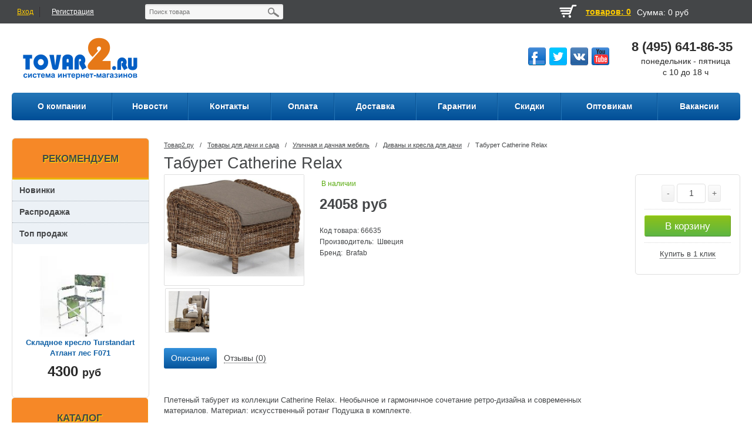

--- FILE ---
content_type: text/html; charset=UTF-8
request_url: https://tovar2.ru/dachapiknik/stoly/divanikresla/66635.html
body_size: 18056
content:
<!DOCTYPE html>
<html lang="ru">
<head>
	<base href="/"/>
	<meta name="viewport" content="user-scalable=no, initial-scale=1.0, maximum-scale=1.0, width=device-width">
	<title>Табурет Catherine Relax купить по лучшей цене недорого с доставкой, отзывы в разделе Диваны и кресла для дачи</title>
	<link href="/favicon.ico" rel="icon"          type="image/x-icon"/>
	<link href="/favicon.ico" rel="shortcut icon" type="image/x-icon"/>
	<meta http-equiv="Content-Type" content="text/html; charset=UTF-8" />
	<meta name="language" content="ru" />
	<meta name="referrer" content="origin" />

	<link rel="canonical" href="https://tovar2.ru/dachapiknik/stoly/divanikresla/66635.html" />
	<meta name="title" content="Табурет Catherine Relax купить по лучшей цене недорого с доставкой, отзывы в разделе Диваны и кресла для дачи">
			<meta name="description" content="Заказать Табурет Catherine Relax за 24058 руб с доставкой по России на сайте Товар2.ру">
		
	<link href="/css/core.css" type="text/css"  rel="stylesheet" />
	<link href="/css/normalize.css" type="text/css"  rel="stylesheet" />
	<link href="/css/main.css" type="text/css"  rel="stylesheet" />
	<link href="/css/jquery.bxslider.css" type="text/css"  rel="stylesheet" />
	<link href="/css/jquery.fancybox.css" type="text/css"  rel="stylesheet" />
	<link href="/css/system.auth.form.css" type="text/css"  rel="stylesheet" />
	<link href="/css/header_search.css" type="text/css"  rel="stylesheet" />
	<link href="/css/top_bascet.css" type="text/css"  rel="stylesheet" />
	<link href="/css/top_horizontal_menu.css" type="text/css"  rel="stylesheet" />
	<link href="/css/catalog.section.list.css" type="text/css"  rel="stylesheet" />
	<link href="/css/product_day.css" type="text/css"  rel="stylesheet" />
	<link href="/css/new_on_main.css" type="text/css"  rel="stylesheet" />
	<link href="/css/articles_on_main.css" type="text/css"  rel="stylesheet" />
	<link href="/css/main_slider.css" type="text/css"  rel="stylesheet" />
	<link href="/css/four_banners.css" type="text/css"  rel="stylesheet" />
	<link href="/css/uni_rublicks.css" type="text/css"  rel="stylesheet" />
	<link href="/css/uni_popular.css" type="text/css"  rel="stylesheet" />
	<link href="/css/shares_index.css" type="text/css"  rel="stylesheet" />
	<link href="/css/slider_lider_brand.css" type="text/css"  rel="stylesheet" />
	<link href="/css/catalog_vertical.css" type="text/css"  rel="stylesheet" />
	<link href="/css/bottom_menu.css" type="text/css"  rel="stylesheet" />
	<link href="/css/styles.css" type="text/css"  rel="stylesheet" />
	<link href="/css/navigation.css" type="text/css"  rel="stylesheet" />
	<link href="/css/login.css" type="text/css"  rel="stylesheet" />
	<link href="/css/template_styles.css" type="text/css"  data-template-style="true"  rel="stylesheet" />
	<link href="/css/catalog.css" type="text/css"  rel="stylesheet" />
	<link href="/css/table.css" type="text/css"  rel="stylesheet" />
	<link href="/css/pic_list.css" type="text/css"  rel="stylesheet" />
	<link href="/css/cells.css" type="text/css"  rel="stylesheet" />
	<link href="/css/smart_filter.css" type="text/css"  rel="stylesheet" />
	<link href="/css/category.css" type="text/css"  rel="stylesheet" />
	<link href="/css/compare.css" type="text/css"  rel="stylesheet" />
	<link href="/css/pagenavigation.css" type="text/css"  rel="stylesheet" />
	<link href="/css/product.css" type="text/css"  rel="stylesheet" />
	<link href="/css/cart.css" type="text/css"  rel="stylesheet" />
	<link href="/css/comments.css" type="text/css" rel="stylesheet" media="screen" />

	<script type="text/javascript" src="/js/core.js"></script>
	<script type="text/javascript" src="/js/core_ajax.js"></script>
	<script type="text/javascript" src="/js/session.js"></script>
	<script type="text/javascript" src="/js/core_popup.js"></script>
	<script type="text/javascript" src="//ajax.googleapis.com/ajax/libs/jquery/1.10.2/jquery.min.js"></script>
	<script type="text/javascript" src="/js/jquery-ui-1.9.2.custom.min.js"></script>
	<script type="text/javascript" src="/js/jquery.bxslider.min.js"></script>
	<script type="text/javascript" src="/js/jquery.zoom.min.js"></script>
	<script type="text/javascript" src="/js/jquery.flexisel.js"></script>
	<script type="text/javascript" src="/js/jquery.fancybox.pack.js"></script>
	<script type="text/javascript" src="/js/script.js"></script>
	<script type="text/javascript" src="/js/search.title.js"></script>
	<script type="text/javascript" src="/js/top_horizontal_menu.js"></script>
	<script type="text/javascript" src="/js/catalog_vertical.js"></script>
	<script type="text/javascript" src="/js/product.js"></script>
		<script type="text/javascript" src="/js/jquery-ui-1.9.0.custom.min.js" ></script>
	<script type="text/javascript" src="/js/filter.min.js" ></script>
	<script type="text/javascript" src="/js/ctrlnavigate.js"></script>
	<script type="text/javascript" src="/js/jquery-ui.min.js"></script>

	<script src="/js/ajax_cart.js"></script>

	<script src="/js/baloon/js/baloon.js" type="text/javascript"></script>
	<link   href="/js/baloon/css/baloon.css" rel="stylesheet" type="text/css" />

	
	<script src="/js/autocomplete/jquery.autocomplete-min.js" type="text/javascript"></script>
	<script>
		$(function() {
			//  Автозаполнитель поиска
			$(".input_search").autocomplete({
				serviceUrl:'search/ajax',
				minChars:1,
				noCache: false,
				onSelect:
					function(suggestion){
						if(window.lastsearch!=$(this).val()) {
							$(".input_search").closest('form').submit();
							window.lastsearch = $(this).val()
						}
					},
				formatResult:
					function(suggestion, currentValue){
						var reEscape = new RegExp('(\\' + ['/', '.', '*', '+', '?', '|', '(', ')', '[', ']', '{', '}', '\\'].join('|\\') + ')', 'g');
						var pattern = '(' + currentValue.replace(reEscape, '\\$1') + ')';
						return (suggestion.data.image?"<img align=absmiddle src='"+suggestion.data.image+"' height='70'> ":'') + suggestion.value.replace(new RegExp(pattern, 'gi'), '<strong>$1<\/strong>');
					}
			});
		});
		function r46(){}
	</script>


</head>

<body>

<div id="panel"></div>
<div class="wrap">
	<div class="top_panel">
		<div class="top_panel_wrap">
			<div class="bx_auth">
				<span class="bx_login_top_inline_icon"></span>
									<a class="bx_login_top_inline_link login" href="/user/login">Вход</a>
					<div class="line"></div>
					<a class="bx_login_top_inline_link" href="/user/register">Регистрация</a>
											</div>
			<div class="search">
				<div id="search" class="bx_search_container">
					<form action="search">
						<div class="bx_field">
							<input id="title-search-input" type="text" name="query" value="" placeholder="Поиск товара"  size="23" maxlength="50" autocomplete="off" class="bx_input_text input_search"/>
							<input name="s" type="submit" value="" class="bx_input_submit"/>
							<input name="s" type="submit" value="" class="searc_mini_button"/>
						</div>
					</form>
				</div>
			</div>
			<div class="right" id="small_top_basket_js">
				<!--small_top_basket_js-->
				<div  class="small_compare left">
						<span id="compare_informer">
													</span>
				</div>
				<div id="wishlist_informer" class="small_like left">
									</div>
				<!--noindex-->
				<div id="cart_informer" class="small_basket left">
					<a rel="nofollow" href="/cart/" class="left cart_img"></a>
<a rel="nofollow"  href="/cart/" class="left min_col"><span>+0</span></a>
<a rel="nofollow"  href="/cart/" id="count_cart_item" class="left">товаров: 0 </a>
<a rel="nofollow"  href="/cart/" class="summ_cart left"><span class="summ_text">Сумма:</span> <span>0 руб</span></a>
<div class="clear"></div>
<script>
        window.reesCart=[];
</script>				</div>
				<div class="clear"></div>
				<!--/noindex-->
				<!--small_top_basket_js-->
			</div>
			<div class="clear"></div>
		</div>
	</div><!--end top_panel-->
	<div class="header_wrap">
		<div class="header_wrap_container">
			<table class="header_table">
				<tr>
					<td class="logo">
						<div class="logo_wrap">
							<a href="/">
								<img width="233" height="100" alt="Tovar2.ru" src="/images/logo.png" title="Tovar2.ru">
							</a>
						</div>
					</td>
					<td class="socnet">
					</td>
					<td class="address">
						<div class="social_buttons">
							<ul>
								<li class="fb" title="facebook"><a href="https://www.facebook.com/pages/%D0%98%D0%BD%D1%82%D0%B5%D1%80%D0%BD%D0%B5%D1%82-%D0%BC%D0%B0%D0%B3%D0%B0%D0%B7%D0%B8%D0%BD-Tovar2ru/468088233292652"></a></li>
								<li class="tw" title="twitter"><a href="https://twitter.com/tovar2ru"></a></li>
								<li class="vk" title="vk"><a href="http://m.vk.com/tovar2?m=124"></a></li>
								<li class="yt" title="youtube"><a href="http://www.youtube.com/channel/UCRuDv-zTQfOiTwRRnyS6lvg"></a></li>
							</ul>
						</div>
												</td>
					<td class="phone">
						<div class="phone_block">
							<div>8 (495) 641-86-35</div>
							<!-- div>8 (495) 607-00-00</div>
							<div>8 (800) 333-51-19</div -->
						</div>
						<div style="font-size:14px;font-weight:normal;text-align:center">
							<div>понедельник - пятница</div>
							<div>с 10 до 18 ч</div>
						</div>
					</td>
				</tr>
			</table>

			<!-- top_menu -->
<div class="radius_top_menu">
    <div class="min_menu">Меню</div>
    <table class="top_menu">
        <tr>

                        <td>
                <a href="/inf/about.html">
                    <span class="arrow">О компании</span>
                </a>
            </td>
                        <td>
                <a href="/news/">
                    <span class="arrow">Новости</span>
                </a>
            </td>
                        <td>
                <a href="/inf/kontel.html">
                    <span class="arrow">Контакты</span>
                </a>
            </td>
                        <td>
                <a href="/inf/oplata.html">
                    <span class="arrow">Оплата</span>
                </a>
            </td>
                        <td>
                <a href="/inf/dostavka.html">
                    <span class="arrow">Доставка</span>
                </a>
            </td>
                        <td>
                <a href="/inf/insurance.html">
                    <span class="arrow">Гарантии</span>
                </a>
            </td>
                        <td>
                <a href="/inf/sale.html">
                    <span class="arrow">Скидки</span>
                </a>
            </td>
                        <td>
                <a href="/opt.html">
                    <span class="arrow">Оптовикам</span>
                </a>
            </td>
                        <td>
                <a href="/inf/vakansii.html">
                    <span class="arrow">Вакансии</span>
                </a>
            </td>
            
            
        </tr>
    </table>
</div>
		</div> <!-- //header_wrap_container -->
	</div><!-- end header_wrap -->
	<div class="clear"></div>
	<div class="workarea_wrap">
		<div class="worakarea_wrap_container workarea">
			<div class="bx_content_section">

				<div class="right_col">
					<!-- Yandex.RTB R-A-478492-1 -->
					<div id="yandex_rtb_R-A-478492-1"></div>
					<script type="text/javascript">
						(function(w, d, n, s, t) {
							w[n] = w[n] || [];
							w[n].push(function() {
								Ya.Context.AdvManager.render({
									blockId: "R-A-478492-1",
									renderTo: "yandex_rtb_R-A-478492-1",
									async: true
								});
							});
							t = d.getElementsByTagName("script")[0];
							s = d.createElement("script");
							s.type = "text/javascript";
							s.src = "//an.yandex.ru/system/context.js";
							s.async = true;
							t.parentNode.insertBefore(s, t);
						})(this, this.document, "yandexContextAsyncCallbacks");
					</script>
					<div id="content">
	
<ul class="breadcrumb-navigation">
    <li><a title="Товар2.ру" href="/">Товар2.ру</a></li>
    <li><span>&nbsp;/&nbsp;</span></li>
                        <li><a title="Товары для дачи и сада" href="/dachapiknik/">Товары для дачи и сада</a></li>
            <li><span>&nbsp;/&nbsp;</span></li>
                    <li><a title="Уличная и дачная мебель" href="/dachapiknik/stoly/">Уличная и дачная мебель</a></li>
            <li><span>&nbsp;/&nbsp;</span></li>
                <li><a title="Диваны и кресла для дачи" href="/dachapiknik/stoly/divanikresla/">Диваны и кресла для дачи</a></li>
        <li><span>&nbsp;/&nbsp;</span></li>
        <li>Табурет Catherine Relax</li>
</ul>

<div itemscope itemtype="http://schema.org/Product">
    <h1 class="header_grey" data-product="66635" itemprop="name">Табурет Catherine Relax</h1>
    
    <div id="bx_66635" data-elementid="66635" class="bx_item_detail bx_blue">
        <div class="bx_item_container">

            <div class="bx_lt">
                <div id="bx_66635_big_slider" class="bx_item_slider">
                    <!-- Большое фото -->
                    <div id="bx_66635_bigimg_cont" class="bx_bigimages">
                        <div class="bx_bigimages_imgcontainer">
                            <a class="fancy bx_bigimages_aligner" rel="group" href="/imgbd/2014/08/02/b66635.jpg">
                                <img title="Табурет Catherine Relax" alt="Табурет Catherine Relax" src="/imgbd/2014/08/02/b66635.jpg" id="bx_66635_pict" itemprop="image">
                            </a>
                            <div class="marks">
                                                                                            </div>
                        </div>
                    </div>
                    <!-- Большое фото (The End)-->
                                        <div style="" id="bx_66635_slider_cont_66635" class="bx_slider_conteiner">
                        <div class="bx_slider_scroller_container">
                            <div class="bx_slide">
                                <ul id="bx_66635_slider_list_66635" style="width: 133.32%; margin-left: 0%;">
                                                                        <li style="width: 25%; padding-top: 25%" data-value="66635" class="">
                                            <span class="cnt">
                                                <a style="margin-top:0" class="fancy bx_bigimages_aligner" rel="group" href="/imgbd/2014/08/02/d231964.jpg">
                                                    <img src="/imgbd/2014/08/02/d231964.jpg" class="cnt_item" height="100%" alt="Табурет Catherine Relax"></img>
                                                </a>
                                            </span>
                                    </li>
                                                                    </ul>
                            </div>
                                                    </div>
                    </div>
                </div>
            </div>

            <div class="bx_rt">
                <form class="prod add_to_cart_form" name="buy_form" action="/cart/quickbuy" method="post">
                    <div class="min_rt">
                        <!--noindex-->
                        <div class="compare_block" style="display:none">
                            <div class="under_compare">
                                <div class="like">
                                                                        <span class="wishlist_table wishlist_click" href="/wishlist/add/66635"><div title="Добавить товар в список отложенных" class="text">Отложить</div></span>
                                                                    </div>
                                                            </div>
                        </div>
                                                <!--/noindex-->
                        <div itemprop="offers" itemscope itemtype="http://schema.org/Offer">
                            <meta itemprop="price" content="24058.00">
                            <meta itemprop="priceCurrency" content="RUB">
                                                        <link itemprop="availability" href="http://schema.org/InStock">
                            <p id="bx_66635_quant_limit" class="avalible">В наличии</p>
                                                        <div class="item_price">
                                <div id="bx_66635_price" class="item_current_price price"><span class="pr">24058</span> руб</div>
                                                                                            </div>
                        </div>
                        <div class="item_info_section">
                            <div class="props_top">
                                                                <noindex>Код товара: 66635</noindex><br>
                                                                    Производитель: &nbsp;Швеция<br />
                                                                                                    Бренд: &nbsp;<span itemprop="brand">Brafab</span><br />
                                
                            </div>
                        </div>
                        <div id="bx_66635_skudiv"></div>
                        <div class="clb"></div>
                    </div>
                    <div class="item_buttons vam">
                                                    <div class="item_buttons_counter_block">
                                <a id="bx_66635_quant_down" class="bx_bt_button_type_2 bx_small bx_fwb" href="javascript:void(0)" style="margin-left:20%;">-</a>
                                <input type="hidden" name="id" value="66635">
                                <input type="text"  name="amount" value="1" data-ratio="1" class="tac transparent_input multimage_backs value" id="bx_66635_quantity">
                                <a id="bx_66635_quant_up" class="bx_bt_button_type_2 bx_small bx_fwb" href="javascript:void(0)">+</a>
                            </div>
                            <div class="item_buttons_counter_block">
                                <button onclick="basketblock();" class="bx_big bx_bt_button" id="buy"  type="submit" >В корзину</button>
                                <a class="bx_big bx_bt_button bx_cart added buyed_118" id="buyed" href="cart/" style="display:none"><span></span>Добавлено</a>
                            </div>
                            <div style="border-bottom:0;padding-bottom:0" class="item_buttons_counter_block">
                                <a id="bx_66635_one_click_buy_link" class="one_click_buy" href="/cart/quickbuy?id=66635"><span>Купить в 1 клик</span></a>
                            </div>
                                            </div>
                </form>
            </div>

            <div class="left_aside">
                <div class="bx_rb">
                    <div id="tabs" class="ui-tabs ui-widget ui-widget-content ui-corner-all">
                        <ul class="ui-tabs-nav ui-helper-reset ui-helper-clearfix ui-widget-header ui-corner-all" role="tablist">
                            <li class="ui-state-default ui-corner-top ui-tabs-active ui-state-active" role="tab" tabindex="-1" aria-controls="tabs-1" aria-labelledby="ui-id-1" aria-selected="false"><a href="/dachapiknik/stoly/divanikresla/66635.html#tabs-1" class="ui-tabs-anchor" role="presentation" tabindex="-1" id="ui-id-1">Описание</a></li>
                                                                                    <li class="ui-state-default ui-corner-top" role="tab" tabindex="0" aria-controls="tabs-4" aria-labelledby="ui-id-4" aria-selected="true"><a href="/dachapiknik/stoly/divanikresla/66635.html#tabs-4" class="ui-tabs-anchor" role="presentation" tabindex="-1" id="ui-id-4">Отзывы (0)</a></li>
                        </ul>
                        <div class="item_description ui-tabs-panel ui-widget-content ui-corner-bottom" id="tabs-1" aria-labelledby="ui-id-1" role="tabpanel" aria-expanded="true" aria-hidden="false">
                            <div class="bx_item_description">
                                <p><p>Плетеный табурет из коллекции Catherine Relax. Необычное и гармоничное сочетание ретро-дизайна и современных материалов. Материал: искусственный ротанг Подушка в комплекте.</p><br><br></p>
                                <meta itemprop="description" content="Плетеный табурет из коллекции Catherine Relax. Необычное и гармоничное сочетание ретро-дизайна и современных материалов. В сочетании с большим креслом Catherine создаст замечательный уголок для отдыха.

Материал: искусственный ротанг
Подушка в комплекте.

Плетеная мебель из искусственного ротанга - элегантная и стильная. При этом искусственный ротанг - более прочный и долговечный материал, нежели  натуральная ротанговая пальма. И если натуральный ротанг приходится беречь от прямого попадания солнечных лучей, перепадов температуры и дождя, то мебель из искусственного материала неприхотлива и надежна, это ее неоспоримый плюс. 
Благодаря этому мебель из искусственного ротанга - идеальный вариант не только для дома, но и для дачи или открытой террасы." />                                <a name="allprops"></a>
                                                                    <div class="one_prop">
                                        <div class="left_prop"><span>Материал</span></div>
                                        <div class="left_value">искусственный ротанг</div>
                                    </div>
                                                                    <div class="one_prop">
                                        <div class="left_prop"><span>Габариты (Д х Ш х В</span></div>
                                        <div class="left_value">65см x 60см x 45см</div>
                                    </div>
                                                                    <div class="one_prop">
                                        <div class="left_prop"><span>Цвет</span></div>
                                        <div class="left_value">натуральный/бежевый</div>
                                    </div>
                                                                                                                                                            </div>
                        </div>

                        
                        <div class="item_description ui-tabs-panel ui-widget-content ui-corner-bottom" id="tabs-4" aria-labelledby="ui-id-4" role="tabpanel" aria-expanded="true" aria-hidden="false">
                            <div class="bx_item_description">
                                <div class="faq_block">
                                    <div class="title">Комментарии</div>
                                                                        <p>
                                        Пока нет комментариев
                                    </p>
                                    
                                    <!--Форма отправления комментария-->
                                    <form class="comment_form form_feedback" method="post" action="/dachapiknik/stoly/divanikresla/66635.html#tabs-4">
                                        <h2>Написать комментарий</h2>
                                                                                <div class="controls">
                                            <label>Ваш вопрос<font color="red"><span class="form-required starrequired">*</span></font></label>
                                            <div class="input">
                                                <textarea class="comment_textarea inputtextarea" id="comment_text" name="comment_text" data-format=".+" data-notice="Введите комментарий"></textarea>
                                            </div>
                                        </div>
                                        <div class="controls">
                                            <label>Ваше имя<font color="red"><span class="form-required starrequired">*</span></font></label>
                                            <div class="input">
                                                <input class="input_name inputtext" type="text" id="comment_name" name="nik" value="" data-format=".+" data-notice="Введите имя"/>
                                            </div>
                                        </div>
                                                                                    <br><br>
                                            <script src='https://www.google.com/recaptcha/api.js'></script>
                                            <div class="g-recaptcha" data-sitekey="6Ldo_REUAAAAALbWzWyZdOTxLHRT3Qe901f8ujEX"></div>
                                                                                                                            
                                        <input class="bt_pink big shadow left" type="submit" name="comment" value="Отправить" />
                                    </form>
                                    <!--Форма отправления комментария (The End)-->
                                </div>
                            </div>
                        </div>

                    </div>
                </div>
                <div class="bx_lb"><div class="tab-section-container"></div></div>
                <div style="clear: both;"></div>
            </div>

            <div class="bx_md">
                <div class="item_info_section">
                    <!-- Соседние товары /-->
                    <div id="back_forward">
                                                    <a class="prev_page_link" href="/dachapiknik/stoly/divanikresla/66634.html">←&nbsp; Кресло Catherine Relax</a>&nbsp;&nbsp;
                                                                            <a class="next_page_link" href="/dachapiknik/stoly/divanikresla/66657.html">Диван Eddo &nbsp;→</a>
                                            </div>
                </div>
            </div>

        </div>
    </div>

</div>

<div style="clear: both"></div>
<div id="interesting" class="inner_section_list"></div>

<div style="clear: both"></div>
<div id="interesting2" class="inner_section_list"></div>

<div style="clear: both"></div>
<div id="interesting3" class="inner_section_list"></div>


<!-- Yandex.RTB R-A-478492-3 -->
<div id="yandex_rtb_R-A-478492-3"></div>
<script type="text/javascript">
    (function(w, d, n, s, t) {
        w[n] = w[n] || [];
        w[n].push(function() {
            Ya.Context.AdvManager.render({
                blockId: "R-A-478492-3",
                renderTo: "yandex_rtb_R-A-478492-3",
                async: true
            });
        });
        t = d.getElementsByTagName("script")[0];
        s = d.createElement("script");
        s.type = "text/javascript";
        s.src = "//an.yandex.ru/system/context.js";
        s.async = true;
        t.parentNode.insertBefore(s, t);
    })(this, this.document, "yandexContextAsyncCallbacks");
</script>

<script type="text/javascript" src="/js/fancybox/jquery.fancybox.pack.js"></script>
<link rel="stylesheet" href="/js/fancybox/jquery.fancybox.css" type="text/css" media="screen" />
<link href="/css/cells_follow.css" rel="stylesheet">


<script type="text/javascript">
    $("#tabs").tabs();
    $(".all_props").click(function() {
        $('.ui-corner-bottom').hide();
        $('#tabs-2').show();
        $('#tabs li').removeClass('ui-tabs-active');
    })
    var obbx_66635 = new JCCatalogElement({'CONFIG':{'SHOW_QUANTITY':true},'PRODUCT_TYPE':'3','VISUAL':{'ID':'bx_66635'},'OFFERS':[{'ID':'66635','SLIDER':[],'SLIDER_COUNT':'10'},{'SLIDER_COUNT':'10'}]});

    function basketblock()
    {
        if ($("#buyed").css("display")=="block")
        {
            $("#buyed").css("display", "none");
            $("#buy").css("display", "block");
        }
        else
        {
            $("#buyed").css("display", "block");
            $("#buy").css("display", "none");
        }
    }

    $(function() {
        // Раскраска строк характеристик
        $(".features li:even").addClass('even');

        // Зум картинок
        $("a.zoom").fancybox({
            prevEffect	: 'fade',
            nextEffect	: 'fade'});
    });

    $(document).ready(function(){

        $(".b-carousel-button-right").click(function(){ // при клике на правую кнопку запускаем следующую функцию:
            $(".h-carousel-items").animate({left: "-222px"}, 200); // производим анимацию: блок с набором картинок уедет влево на 222 пикселя (это ширина одного прокручиваемого элемента) за 200 милисекунд.
            setTimeout(function () { // устанавливаем задержку времени перед выполнением следующих функций. Задержка нужна, т.к. эти ффункции должны запуститься только после завершения анимации.
                $(".h-carousel-items .b-carousel-block").eq(0).clone().appendTo(".h-carousel-items"); // выбираем первый элемент, создаём его копию и помещаем в конец карусели
                $(".h-carousel-items .b-carousel-block").eq(0).remove(); // удаляем первый элемент карусели
                $(".h-carousel-items").css({"left":"0px"}); // возвращаем исходное смещение набора набора элементов карусели
            }, 300);
        });

        $(".b-carousel-button-left").click(function(){ // при клике на левую кнопку выполняем следующую функцию:
            $(".h-carousel-items .b-carousel-block").eq(-1).clone().prependTo(".h-carousel-items"); // выбираем последний элемент набора, создаём его копию и помещаем в начало набора
            $(".h-carousel-items").css({"left":"-222px"}); // устанавливаем смещение набора -222px
            $(".h-carousel-items").animate({left: "0px"}, 200); // за 200 милисекунд набор элементов плавно переместится в исходную нулевую точку
            $(".h-carousel-items .b-carousel-block").eq(-1).remove(); // выбираем последний элемент карусели и удаляем его
        });

        r46('track','view',
            {"id":"66635","stock":true,"price":"24058","name":"\u0422\u0430\u0431\u0443\u0440\u0435\u0442 Catherine Relax","categories":["1080"],"image":"https:\/\/tovar2.ru\/imgbd\/2014\/08\/02\/b66635.jpg","url":"https:\/\/tovar2.ru\/dachapiknik\/stoly\/divanikresla\/66635.html"}        );

        window.dataLayer = window.dataLayer || [];
        dataLayer.push(
            {"id":"66635","name":"\u0422\u0430\u0431\u0443\u0440\u0435\u0442 Catherine Relax","price":"24058"}        );

        r46('recommend','also_bought',{item:66635},function(result_ids){
            if(result_ids.length) {
                var cnt=($(window).width()>800)?4:3;
                if($(window).width()<640) cnt=2;
                $.post('/libkat/recommend', {ids: result_ids,count:cnt,type:'also_bought'}, function (data) {
                    $('#interesting').html('<h2>С этим товаром покупают:</h2>'+data);
                });
            }
        });

        r46('recommend','similar',{"item":"66635","cart":[]},function(result_ids){
            if(result_ids.length) {
                var cnt=($(window).width()>800)?4:3;
                if($(window).width()<640) cnt=2;
                $.post('/libkat/recommend', {ids: result_ids,count:cnt,type:'similar'}, function (data) {
                    $('#interesting2').html('<h2>Похожие товары:</h2>'+data);
                });
            }
        });

        r46('recommend','interesting',{"item":"66635"},function(result_ids){
            if(result_ids.length) {
                var cnt=($(window).width()>800)?4:3;
                if($(window).width()<640) cnt=2;
                $.post('/libkat/recommend', {ids: result_ids,count:cnt,type:'interesting'}, function (data) {
                    $('#interesting3').html('<h2>Так же посмотрите:</h2>'+data);
                });
            }
        });

    });

</script>
</div><!-- content -->
				</div>

				<div class="left_col_index">
					

    <div class="product_element">
        <h4 class="header_yellow">Рекомендуем</h4>
        <ul class="sidebar_list">
            <li><a href="/new">Новинки</a></li>
            <li><a href="/sale">Распродажа</a></li>
            <li><a href="/top.html">Топ продаж</a></li>
        </ul>
        <a href="tovarydlyaturizmaiotdyha/stul/skladnyestuly/74014.html" class="img_product_day" style="background-image:url('/imgbd/2015/02/16/s74014.jpg')">
            <div class="marks">
                                            </div>
        </a>
        <div class="name_product"><a href="tovarydlyaturizmaiotdyha/stul/skladnyestuly/74014.html">Складное кресло Turstandart Атлант лес F071</a></div>
        <div class="price_block">
            <div class="new_price">4300 <span>руб</span></div>
                    </div>
    </div>
    <style>
        .sidebar_list{
            display: block;
            margin: 0 0 10px 0;
            padding: 0;
            width: 100%;
            border-radius: 5px;
            background: #ecf1f6;
            list-style: none;
        }
        .sidebar_list>li>a{
            display: block;
            padding: 10px 20px 10px 12px;
            color: #444648;
            vertical-align: middle;
            text-align: left;
            text-decoration: none;
            font-size: 14px;
            line-height: 16px;
            font-weight: bold;
        }
        .sidebar_list>li>a:hover{
            border:none;
            color:#fff;
            background-color:#444648;
        }
        .sidebar_list>li{
            border-top: 1px dotted #a2abb4;
        }
        .sidebar_list>li:first-child{
            border: 0;
        }
    </style>


<div class="bx_vertical_menu_advanced bx_blue">
    <h4 class="header_yellow">Каталог</h4>
    <ul class="hide_catalog">
            <li onmouseover="BX.CatalogVertMenu.itemOver(this);" onmouseout="BX.CatalogVertMenu.itemOut(this)" class="bx_hma_one_lvl  dropdown">
            <a href="/dachapiknik/" data-description="" onmouseover="menuVertCatalogChangeSectionPicure(this);">Товары для дачи и сада<span class="bx_shadow_fix"></span></a>
                        <div class="bx_children_container b2">
                <div class="bx_children_block">
                    <ul>
                                                <li class="parent">
                            <a href="/dachapiknik/mangal/" ontouchstart="document.location.href = '/dachapiknik/mangal/';" onmouseover="menuVertCatalogChangeSectionPicure(this);" data-picture="" data-description="">Мангалы, барбекю, коптильни</a>
                        </li>
                                                <li class="parent">
                            <a href="/dachapiknik/teplitsa/" ontouchstart="document.location.href = '/dachapiknik/teplitsa/';" onmouseover="menuVertCatalogChangeSectionPicure(this);" data-picture="" data-description="">Парники и теплицы</a>
                        </li>
                                                <li class="parent">
                            <a href="/dachapiknik/xozpostroyki/" ontouchstart="document.location.href = '/dachapiknik/xozpostroyki/';" onmouseover="menuVertCatalogChangeSectionPicure(this);" data-picture="" data-description="">Хозяйственные постройки</a>
                        </li>
                                                <li class="parent">
                            <a href="/dachapiknik/sadmebel/" ontouchstart="document.location.href = '/dachapiknik/sadmebel/';" onmouseover="menuVertCatalogChangeSectionPicure(this);" data-picture="" data-description="">Качели садовые</a>
                        </li>
                                                <li class="parent">
                            <a href="/dachapiknik/stoly/" ontouchstart="document.location.href = '/dachapiknik/stoly/';" onmouseover="menuVertCatalogChangeSectionPicure(this);" data-picture="" data-description="">Уличная и дачная мебель</a>
                        </li>
                                                <li class="parent">
                            <a href="/dachapiknik/tent/" ontouchstart="document.location.href = '/dachapiknik/tent/';" onmouseover="menuVertCatalogChangeSectionPicure(this);" data-picture="" data-description="">Садовые шатры и тенты</a>
                        </li>
                                                <li class="parent">
                            <a href="/dachapiknik/teplotexnika/" ontouchstart="document.location.href = '/dachapiknik/teplotexnika/';" onmouseover="menuVertCatalogChangeSectionPicure(this);" data-picture="" data-description="">Теплотехника</a>
                        </li>
                                                <li class="parent">
                            <a href="/dachapiknik/gardentechnik/" ontouchstart="document.location.href = '/dachapiknik/gardentechnik/';" onmouseover="menuVertCatalogChangeSectionPicure(this);" data-picture="" data-description="">Садовая техника</a>
                        </li>
                                                <li class="parent">
                            <a href="/dachapiknik/nasosi/" ontouchstart="document.location.href = '/dachapiknik/nasosi/';" onmouseover="menuVertCatalogChangeSectionPicure(this);" data-picture="" data-description="">Насосы и мотопомпы</a>
                        </li>
                                                <li class="parent">
                            <a href="/dachapiknik/poliv/" ontouchstart="document.location.href = '/dachapiknik/poliv/';" onmouseover="menuVertCatalogChangeSectionPicure(this);" data-picture="" data-description="">Все для полива</a>
                        </li>
                                                <li class="parent">
                            <a href="/dachapiknik/dachnaysantexnika/" ontouchstart="document.location.href = '/dachapiknik/dachnaysantexnika/';" onmouseover="menuVertCatalogChangeSectionPicure(this);" data-picture="" data-description="">Дачная сантехника</a>
                        </li>
                                                <li class="parent">
                            <a href="/dachapiknik/sredstvaotnasekomyh,gryzunovizhivotnyh/" ontouchstart="document.location.href = '/dachapiknik/sredstvaotnasekomyh,gryzunovizhivotnyh/';" onmouseover="menuVertCatalogChangeSectionPicure(this);" data-picture="" data-description="">Средства от насекомых, грызунов и животных </a>
                        </li>
                                                <li class="parent">
                            <a href="/dachapiknik/sadoviebesedki/" ontouchstart="document.location.href = '/dachapiknik/sadoviebesedki/';" onmouseover="menuVertCatalogChangeSectionPicure(this);" data-picture="" data-description="">Садовые беседки</a>
                        </li>
                                                <li class="parent">
                            <a href="/dachapiknik/dekor/" ontouchstart="document.location.href = '/dachapiknik/dekor/';" onmouseover="menuVertCatalogChangeSectionPicure(this);" data-picture="" data-description="">Декор и ландшафтный дизайн</a>
                        </li>
                                                <li class="parent">
                            <a href="/dachapiknik/inventar/" ontouchstart="document.location.href = '/dachapiknik/inventar/';" onmouseover="menuVertCatalogChangeSectionPicure(this);" data-picture="" data-description="">Садовый инвентарь</a>
                        </li>
                                                <li class="parent">
                            <a href="/dachapiknik/bassein/" ontouchstart="document.location.href = '/dachapiknik/bassein/';" onmouseover="menuVertCatalogChangeSectionPicure(this);" data-picture="" data-description="">Надувные бассейны</a>
                        </li>
                                            </ul>
                </div>
                <div style="clear: both;"></div>
            </div>
                    </li>
            <li onmouseover="BX.CatalogVertMenu.itemOver(this);" onmouseout="BX.CatalogVertMenu.itemOut(this)" class="bx_hma_one_lvl  dropdown">
            <a href="/tovarydlyaturizmaiotdyha/" data-description="" onmouseover="menuVertCatalogChangeSectionPicure(this);">Товары для туризма и отдыха<span class="bx_shadow_fix"></span></a>
                        <div class="bx_children_container b2">
                <div class="bx_children_block">
                    <ul>
                                                <li class="parent">
                            <a href="/tovarydlyaturizmaiotdyha/turisticheskieshatri/" ontouchstart="document.location.href = '/tovarydlyaturizmaiotdyha/turisticheskieshatri/';" onmouseover="menuVertCatalogChangeSectionPicure(this);" data-picture="" data-description="">Туристические шатры и тенты</a>
                        </li>
                                                <li class="parent">
                            <a href="/tovarydlyaturizmaiotdyha/palatki/" ontouchstart="document.location.href = '/tovarydlyaturizmaiotdyha/palatki/';" onmouseover="menuVertCatalogChangeSectionPicure(this);" data-picture="" data-description="">Палатки</a>
                        </li>
                                                <li class="parent">
                            <a href="/tovarydlyaturizmaiotdyha/turbani/" ontouchstart="document.location.href = '/tovarydlyaturizmaiotdyha/turbani/';" onmouseover="menuVertCatalogChangeSectionPicure(this);" data-picture="" data-description="">Туристические бани</a>
                        </li>
                                                <li class="parent">
                            <a href="/tovarydlyaturizmaiotdyha/stul/" ontouchstart="document.location.href = '/tovarydlyaturizmaiotdyha/stul/';" onmouseover="menuVertCatalogChangeSectionPicure(this);" data-picture="" data-description="">Складная мебель для пикника</a>
                        </li>
                                                <li class="parent">
                            <a href="/tovarydlyaturizmaiotdyha/posuda/" ontouchstart="document.location.href = '/tovarydlyaturizmaiotdyha/posuda/';" onmouseover="menuVertCatalogChangeSectionPicure(this);" data-picture="" data-description="">Посуда туриcтическая</a>
                        </li>
                                                <li class="parent">
                            <a href="/tovarydlyaturizmaiotdyha/produktyvdoroge/" ontouchstart="document.location.href = '/tovarydlyaturizmaiotdyha/produktyvdoroge/';" onmouseover="menuVertCatalogChangeSectionPicure(this);" data-picture="" data-description="">Продукты в дороге</a>
                        </li>
                                                <li class="parent">
                            <a href="/tovarydlyaturizmaiotdyha/naborydlyapiknika/" ontouchstart="document.location.href = '/tovarydlyaturizmaiotdyha/naborydlyapiknika/';" onmouseover="menuVertCatalogChangeSectionPicure(this);" data-picture="" data-description="">Наборы для пикника</a>
                        </li>
                                                <li class="parent">
                            <a href="/tovarydlyaturizmaiotdyha/kovrikidlyapiknika/" ontouchstart="document.location.href = '/tovarydlyaturizmaiotdyha/kovrikidlyapiknika/';" onmouseover="menuVertCatalogChangeSectionPicure(this);" data-picture="" data-description="">Коврики для пикника</a>
                        </li>
                                                <li class="parent">
                            <a href="/tovarydlyaturizmaiotdyha/gazbenzoborud/" ontouchstart="document.location.href = '/tovarydlyaturizmaiotdyha/gazbenzoborud/';" onmouseover="menuVertCatalogChangeSectionPicure(this);" data-picture="" data-description="">Газовое и бензиновое оборудование</a>
                        </li>
                                                <li class="parent">
                            <a href="/tovarydlyaturizmaiotdyha/spalniki/" ontouchstart="document.location.href = '/tovarydlyaturizmaiotdyha/spalniki/';" onmouseover="menuVertCatalogChangeSectionPicure(this);" data-picture="" data-description="">Спальные мешки</a>
                        </li>
                                                <li class="parent">
                            <a href="/tovarydlyaturizmaiotdyha/kovrik/" ontouchstart="document.location.href = '/tovarydlyaturizmaiotdyha/kovrik/';" onmouseover="menuVertCatalogChangeSectionPicure(this);" data-picture="" data-description="">Надувные кровати и коврики</a>
                        </li>
                                                <li class="parent">
                            <a href="/tovarydlyaturizmaiotdyha/rukzaki/" ontouchstart="document.location.href = '/tovarydlyaturizmaiotdyha/rukzaki/';" onmouseover="menuVertCatalogChangeSectionPicure(this);" data-picture="" data-description="">Рюкзаки и сумки</a>
                        </li>
                                                <li class="parent">
                            <a href="/tovarydlyaturizmaiotdyha/ekipirovka/" ontouchstart="document.location.href = '/tovarydlyaturizmaiotdyha/ekipirovka/';" onmouseover="menuVertCatalogChangeSectionPicure(this);" data-picture="" data-description="">Экипировка для туристов</a>
                        </li>
                                                <li class="parent">
                            <a href="/tovarydlyaturizmaiotdyha/lodki/" ontouchstart="document.location.href = '/tovarydlyaturizmaiotdyha/lodki/';" onmouseover="menuVertCatalogChangeSectionPicure(this);" data-picture="" data-description="">Лодки</a>
                        </li>
                                                <li class="parent">
                            <a href="/tovarydlyaturizmaiotdyha/opticheskiepribory/" ontouchstart="document.location.href = '/tovarydlyaturizmaiotdyha/opticheskiepribory/';" onmouseover="menuVertCatalogChangeSectionPicure(this);" data-picture="" data-description="">Оптические приборы</a>
                        </li>
                                                <li class="parent">
                            <a href="/tovarydlyaturizmaiotdyha/sredstvapouhodu/" ontouchstart="document.location.href = '/tovarydlyaturizmaiotdyha/sredstvapouhodu/';" onmouseover="menuVertCatalogChangeSectionPicure(this);" data-picture="" data-description="">Средства по уходу</a>
                        </li>
                                                <li class="parent">
                            <a href="/tovarydlyaturizmaiotdyha/metalloiskateli/" ontouchstart="document.location.href = '/tovarydlyaturizmaiotdyha/metalloiskateli/';" onmouseover="menuVertCatalogChangeSectionPicure(this);" data-picture="" data-description="">Металлоискатели</a>
                        </li>
                                            </ul>
                </div>
                <div style="clear: both;"></div>
            </div>
                    </li>
            <li onmouseover="BX.CatalogVertMenu.itemOver(this);" onmouseout="BX.CatalogVertMenu.itemOut(this)" class="bx_hma_one_lvl  dropdown">
            <a href="/tovarydlyadoma/" data-description="" onmouseover="menuVertCatalogChangeSectionPicure(this);">Товары для дома<span class="bx_shadow_fix"></span></a>
                        <div class="bx_children_container b2">
                <div class="bx_children_block">
                    <ul>
                                                <li class="parent">
                            <a href="/tovarydlyadoma/mebelinterier/" ontouchstart="document.location.href = '/tovarydlyadoma/mebelinterier/';" onmouseover="menuVertCatalogChangeSectionPicure(this);" data-picture="" data-description="">Предметы интерьера</a>
                        </li>
                                                <li class="parent">
                            <a href="/tovarydlyadoma/videonablyudenie/" ontouchstart="document.location.href = '/tovarydlyadoma/videonablyudenie/';" onmouseover="menuVertCatalogChangeSectionPicure(this);" data-picture="" data-description="">Видеонаблюдение и сигнализации</a>
                        </li>
                                                <li class="parent">
                            <a href="/tovarydlyadoma/distilatory/" ontouchstart="document.location.href = '/tovarydlyadoma/distilatory/';" onmouseover="menuVertCatalogChangeSectionPicure(this);" data-picture="" data-description="">Пивоварни и дистилляторы</a>
                        </li>
                                                <li class="parent">
                            <a href="/tovarydlyadoma/hranenievescheyiporyadok/" ontouchstart="document.location.href = '/tovarydlyadoma/hranenievescheyiporyadok/';" onmouseover="menuVertCatalogChangeSectionPicure(this);" data-picture="" data-description="">Хранение вещей и порядок</a>
                        </li>
                                                <li class="parent">
                            <a href="/tovarydlyadoma/polezmel/" ontouchstart="document.location.href = '/tovarydlyadoma/polezmel/';" onmouseover="menuVertCatalogChangeSectionPicure(this);" data-picture="" data-description="">Полезные мелочи</a>
                        </li>
                                                <li class="parent">
                            <a href="/tovarydlyadoma/homedekor/" ontouchstart="document.location.href = '/tovarydlyadoma/homedekor/';" onmouseover="menuVertCatalogChangeSectionPicure(this);" data-picture="" data-description="">Декор</a>
                        </li>
                                                <li class="parent">
                            <a href="/tovarydlyadoma/kuhposuda/" ontouchstart="document.location.href = '/tovarydlyadoma/kuhposuda/';" onmouseover="menuVertCatalogChangeSectionPicure(this);" data-picture="" data-description="">Посуда и все для кухни</a>
                        </li>
                                                <li class="parent">
                            <a href="/tovarydlyadoma/vannayakomnata/" ontouchstart="document.location.href = '/tovarydlyadoma/vannayakomnata/';" onmouseover="menuVertCatalogChangeSectionPicure(this);" data-picture="" data-description="">Ванная комната</a>
                        </li>
                                                <li class="parent">
                            <a href="/tovarydlyadoma/sredstvapouhoduzadomom/" ontouchstart="document.location.href = '/tovarydlyadoma/sredstvapouhoduzadomom/';" onmouseover="menuVertCatalogChangeSectionPicure(this);" data-picture="" data-description="">Средства по уходу за домом</a>
                        </li>
                                                <li class="parent">
                            <a href="/tovarydlyadoma/kaminy/" ontouchstart="document.location.href = '/tovarydlyadoma/kaminy/';" onmouseover="menuVertCatalogChangeSectionPicure(this);" data-picture="" data-description="">Биокамины</a>
                        </li>
                                                <li class="parent">
                            <a href="/tovarydlyadoma/bigashtray/" ontouchstart="document.location.href = '/tovarydlyadoma/bigashtray/';" onmouseover="menuVertCatalogChangeSectionPicure(this);" data-picture="" data-description="">Пепельницы</a>
                        </li>
                                            </ul>
                </div>
                <div style="clear: both;"></div>
            </div>
                    </li>
            <li onmouseover="BX.CatalogVertMenu.itemOver(this);" onmouseout="BX.CatalogVertMenu.itemOut(this)" class="bx_hma_one_lvl  dropdown">
            <a href="/stroitelniyinstrument/" data-description="" onmouseover="menuVertCatalogChangeSectionPicure(this);">Инструменты, строительство и ремонт<span class="bx_shadow_fix"></span></a>
                        <div class="bx_children_container b2">
                <div class="bx_children_block">
                    <ul>
                                                <li class="parent">
                            <a href="/stroitelniyinstrument/kompressori/" ontouchstart="document.location.href = '/stroitelniyinstrument/kompressori/';" onmouseover="menuVertCatalogChangeSectionPicure(this);" data-picture="" data-description="">Компрессоры</a>
                        </li>
                                                <li class="parent">
                            <a href="/stroitelniyinstrument/giniratori/" ontouchstart="document.location.href = '/stroitelniyinstrument/giniratori/';" onmouseover="menuVertCatalogChangeSectionPicure(this);" data-picture="" data-description="">Бензогенераторы</a>
                        </li>
                                                <li class="parent">
                            <a href="/stroitelniyinstrument/stabilipatorinapryazheniya/" ontouchstart="document.location.href = '/stroitelniyinstrument/stabilipatorinapryazheniya/';" onmouseover="menuVertCatalogChangeSectionPicure(this);" data-picture="" data-description="">Стабилизаторы напряжения</a>
                        </li>
                                                <li class="parent">
                            <a href="/stroitelniyinstrument/elektropili/" ontouchstart="document.location.href = '/stroitelniyinstrument/elektropili/';" onmouseover="menuVertCatalogChangeSectionPicure(this);" data-picture="" data-description="">Электропилы</a>
                        </li>
                                                <li class="parent">
                            <a href="/stroitelniyinstrument/pili/" ontouchstart="document.location.href = '/stroitelniyinstrument/pili/';" onmouseover="menuVertCatalogChangeSectionPicure(this);" data-picture="" data-description="">Бензопилы</a>
                        </li>
                                                <li class="parent">
                            <a href="/stroitelniyinstrument/frezery/" ontouchstart="document.location.href = '/stroitelniyinstrument/frezery/';" onmouseover="menuVertCatalogChangeSectionPicure(this);" data-picture="" data-description="">Фрезеры</a>
                        </li>
                                                <li class="parent">
                            <a href="/stroitelniyinstrument/dreli/" ontouchstart="document.location.href = '/stroitelniyinstrument/dreli/';" onmouseover="menuVertCatalogChangeSectionPicure(this);" data-picture="" data-description="">Дрели и перфораторы</a>
                        </li>
                                                <li class="parent">
                            <a href="/stroitelniyinstrument/drelimiksery/" ontouchstart="document.location.href = '/stroitelniyinstrument/drelimiksery/';" onmouseover="menuVertCatalogChangeSectionPicure(this);" data-picture="" data-description="">Дрели - миксеры</a>
                        </li>
                                                <li class="parent">
                            <a href="/stroitelniyinstrument/shurupoverty/" ontouchstart="document.location.href = '/stroitelniyinstrument/shurupoverty/';" onmouseover="menuVertCatalogChangeSectionPicure(this);" data-picture="" data-description="">Шуруповерты</a>
                        </li>
                                                <li class="parent">
                            <a href="/stroitelniyinstrument/elektricheskierubanki/" ontouchstart="document.location.href = '/stroitelniyinstrument/elektricheskierubanki/';" onmouseover="menuVertCatalogChangeSectionPicure(this);" data-picture="" data-description="">Электрические рубанки</a>
                        </li>
                                                <li class="parent">
                            <a href="/stroitelniyinstrument/elektricheskielobziki/" ontouchstart="document.location.href = '/stroitelniyinstrument/elektricheskielobziki/';" onmouseover="menuVertCatalogChangeSectionPicure(this);" data-picture="" data-description="">Электрические лобзики </a>
                        </li>
                                                <li class="parent">
                            <a href="/stroitelniyinstrument/svarochnieapparati/" ontouchstart="document.location.href = '/stroitelniyinstrument/svarochnieapparati/';" onmouseover="menuVertCatalogChangeSectionPicure(this);" data-picture="" data-description="">Сварочные аппараты</a>
                        </li>
                                                <li class="parent">
                            <a href="/stroitelniyinstrument/polirovalnyemashiny/" ontouchstart="document.location.href = '/stroitelniyinstrument/polirovalnyemashiny/';" onmouseover="menuVertCatalogChangeSectionPicure(this);" data-picture="" data-description="">Полировальные машины</a>
                        </li>
                                                <li class="parent">
                            <a href="/stroitelniyinstrument/shlifmashini/" ontouchstart="document.location.href = '/stroitelniyinstrument/shlifmashini/';" onmouseover="menuVertCatalogChangeSectionPicure(this);" data-picture="" data-description="">Шлифовальные машины</a>
                        </li>
                                                <li class="parent">
                            <a href="/stroitelniyinstrument/piliplitkorezi/" ontouchstart="document.location.href = '/stroitelniyinstrument/piliplitkorezi/';" onmouseover="menuVertCatalogChangeSectionPicure(this);" data-picture="" data-description="">Плиткорезы</a>
                        </li>
                                                <li class="parent">
                            <a href="/stroitelniyinstrument/gravery/" ontouchstart="document.location.href = '/stroitelniyinstrument/gravery/';" onmouseover="menuVertCatalogChangeSectionPicure(this);" data-picture="" data-description="">Граверы</a>
                        </li>
                                                <li class="parent">
                            <a href="/stroitelniyinstrument/izmeritelnyyinstrument/" ontouchstart="document.location.href = '/stroitelniyinstrument/izmeritelnyyinstrument/';" onmouseover="menuVertCatalogChangeSectionPicure(this);" data-picture="" data-description="">Измерительный инструмент</a>
                        </li>
                                                <li class="parent">
                            <a href="/stroitelniyinstrument/elektricheskiekraskopulty/" ontouchstart="document.location.href = '/stroitelniyinstrument/elektricheskiekraskopulty/';" onmouseover="menuVertCatalogChangeSectionPicure(this);" data-picture="" data-description="">Электрические краскопульты</a>
                        </li>
                                                <li class="parent">
                            <a href="/stroitelniyinstrument/promyshlennyefeny/" ontouchstart="document.location.href = '/stroitelniyinstrument/promyshlennyefeny/';" onmouseover="menuVertCatalogChangeSectionPicure(this);" data-picture="" data-description="">Промышленные фены </a>
                        </li>
                                                <li class="parent">
                            <a href="/stroitelniyinstrument/betonomeshalki/" ontouchstart="document.location.href = '/stroitelniyinstrument/betonomeshalki/';" onmouseover="menuVertCatalogChangeSectionPicure(this);" data-picture="" data-description="">Бетономешалки</a>
                        </li>
                                            </ul>
                </div>
                <div style="clear: both;"></div>
            </div>
                    </li>
            <li onmouseover="BX.CatalogVertMenu.itemOver(this);" onmouseout="BX.CatalogVertMenu.itemOut(this)" class="bx_hma_one_lvl  dropdown">
            <a href="/mebelj/" data-description="" onmouseover="menuVertCatalogChangeSectionPicure(this);">Мебель для дома<span class="bx_shadow_fix"></span></a>
                        <div class="bx_children_container b2">
                <div class="bx_children_block">
                    <ul>
                                                <li class="parent">
                            <a href="/mebelj/prihozhie/" ontouchstart="document.location.href = '/mebelj/prihozhie/';" onmouseover="menuVertCatalogChangeSectionPicure(this);" data-picture="" data-description="">Прихожие</a>
                        </li>
                                                <li class="parent">
                            <a href="/mebelj/tumbikamodi/" ontouchstart="document.location.href = '/mebelj/tumbikamodi/';" onmouseover="menuVertCatalogChangeSectionPicure(this);" data-picture="" data-description="">Комоды и тумбы</a>
                        </li>
                                                <li class="parent">
                            <a href="/mebelj/veshalki/" ontouchstart="document.location.href = '/mebelj/veshalki/';" onmouseover="menuVertCatalogChangeSectionPicure(this);" data-picture="" data-description="">Вешалки </a>
                        </li>
                                                <li class="parent">
                            <a href="/mebelj/obuvnicy/" ontouchstart="document.location.href = '/mebelj/obuvnicy/';" onmouseover="menuVertCatalogChangeSectionPicure(this);" data-picture="" data-description="">Обувницы</a>
                        </li>
                                                <li class="parent">
                            <a href="/mebelj/banketki/" ontouchstart="document.location.href = '/mebelj/banketki/';" onmouseover="menuVertCatalogChangeSectionPicure(this);" data-picture="" data-description="">Пуфики, скамьи, банкетки</a>
                        </li>
                                                <li class="parent">
                            <a href="/mebelj/syndyki/" ontouchstart="document.location.href = '/mebelj/syndyki/';" onmouseover="menuVertCatalogChangeSectionPicure(this);" data-picture="" data-description="">Сундуки</a>
                        </li>
                                                <li class="parent">
                            <a href="/mebelj/podstavkidekorativnye/" ontouchstart="document.location.href = '/mebelj/podstavkidekorativnye/';" onmouseover="menuVertCatalogChangeSectionPicure(this);" data-picture="" data-description="">Подставки декоративные</a>
                        </li>
                                                <li class="parent">
                            <a href="/mebelj/bigkovka/" ontouchstart="document.location.href = '/mebelj/bigkovka/';" onmouseover="menuVertCatalogChangeSectionPicure(this);" data-picture="" data-description="">Кованая мебель</a>
                        </li>
                                                <li class="parent">
                            <a href="/mebelj/bigstol/" ontouchstart="document.location.href = '/mebelj/bigstol/';" onmouseover="menuVertCatalogChangeSectionPicure(this);" data-picture="" data-description="">Столы и столики</a>
                        </li>
                                                <li class="parent">
                            <a href="/mebelj/stylya/" ontouchstart="document.location.href = '/mebelj/stylya/';" onmouseover="menuVertCatalogChangeSectionPicure(this);" data-picture="" data-description="">Кресла, стулья и табуреты</a>
                        </li>
                                                <li class="parent">
                            <a href="/mebelj/gladilniekomodi/" ontouchstart="document.location.href = '/mebelj/gladilniekomodi/';" onmouseover="menuVertCatalogChangeSectionPicure(this);" data-picture="" data-description="">Гладильные комоды </a>
                        </li>
                                                <li class="parent">
                            <a href="/mebelj/gostinnie/" ontouchstart="document.location.href = '/mebelj/gostinnie/';" onmouseover="menuVertCatalogChangeSectionPicure(this);" data-picture="" data-description="">Гостинные</a>
                        </li>
                                                <li class="parent">
                            <a href="/mebelj/spalni/" ontouchstart="document.location.href = '/mebelj/spalni/';" onmouseover="menuVertCatalogChangeSectionPicure(this);" data-picture="" data-description="">Спальни</a>
                        </li>
                                                <li class="parent">
                            <a href="/mebelj/shkafi/" ontouchstart="document.location.href = '/mebelj/shkafi/';" onmouseover="menuVertCatalogChangeSectionPicure(this);" data-picture="" data-description="">Шкафы</a>
                        </li>
                                                <li class="parent">
                            <a href="/mebelj/stellazhi/" ontouchstart="document.location.href = '/mebelj/stellazhi/';" onmouseover="menuVertCatalogChangeSectionPicure(this);" data-picture="" data-description="">Стеллажи</a>
                        </li>
                                                <li class="parent">
                            <a href="/mebelj/podstavkidlyagazet/" ontouchstart="document.location.href = '/mebelj/podstavkidlyagazet/';" onmouseover="menuVertCatalogChangeSectionPicure(this);" data-picture="" data-description="">Подставки для газет</a>
                        </li>
                                                <li class="parent">
                            <a href="/mebelj/podstavkidlyacvetov/" ontouchstart="document.location.href = '/mebelj/podstavkidlyacvetov/';" onmouseover="menuVertCatalogChangeSectionPicure(this);" data-picture="" data-description="">Подставки для цветов</a>
                        </li>
                                                <li class="parent">
                            <a href="/mebelj/etazherki/" ontouchstart="document.location.href = '/mebelj/etazherki/';" onmouseover="menuVertCatalogChangeSectionPicure(this);" data-picture="" data-description="">Этажерки</a>
                        </li>
                                                <li class="parent">
                            <a href="/mebelj/servirovochnyestoliki/" ontouchstart="document.location.href = '/mebelj/servirovochnyestoliki/';" onmouseover="menuVertCatalogChangeSectionPicure(this);" data-picture="" data-description="">Сервировочные столики</a>
                        </li>
                                                <li class="parent">
                            <a href="/mebelj/nastpolki/" ontouchstart="document.location.href = '/mebelj/nastpolki/';" onmouseover="menuVertCatalogChangeSectionPicure(this);" data-picture="" data-description="">Настенные полки</a>
                        </li>
                                                <li class="parent">
                            <a href="/mebelj/komputorniestoli/" ontouchstart="document.location.href = '/mebelj/komputorniestoli/';" onmouseover="menuVertCatalogChangeSectionPicure(this);" data-picture="" data-description="">Компьютерные столы</a>
                        </li>
                                                <li class="parent">
                            <a href="/mebelj/obedenniegrup/" ontouchstart="document.location.href = '/mebelj/obedenniegrup/';" onmouseover="menuVertCatalogChangeSectionPicure(this);" data-picture="" data-description="">Кухонные столы</a>
                        </li>
                                                <li class="parent">
                            <a href="/mebelj/zerkala/" ontouchstart="document.location.href = '/mebelj/zerkala/';" onmouseover="menuVertCatalogChangeSectionPicure(this);" data-picture="" data-description="">Зеркала</a>
                        </li>
                                                <li class="parent">
                            <a href="/mebelj/kyxonnieygolki/" ontouchstart="document.location.href = '/mebelj/kyxonnieygolki/';" onmouseover="menuVertCatalogChangeSectionPicure(this);" data-picture="" data-description="">Кухонные уголки</a>
                        </li>
                                                <li class="parent">
                            <a href="/mebelj/kyxni/" ontouchstart="document.location.href = '/mebelj/kyxni/';" onmouseover="menuVertCatalogChangeSectionPicure(this);" data-picture="" data-description="">Кухни </a>
                        </li>
                                            </ul>
                </div>
                <div style="clear: both;"></div>
            </div>
                    </li>
            <li onmouseover="BX.CatalogVertMenu.itemOver(this);" onmouseout="BX.CatalogVertMenu.itemOut(this)" class="bx_hma_one_lvl  dropdown">
            <a href="/banya/" data-description="" onmouseover="menuVertCatalogChangeSectionPicure(this);">Товары для бани<span class="bx_shadow_fix"></span></a>
                        <div class="bx_children_container b2">
                <div class="bx_children_block">
                    <ul>
                                                <li class="parent">
                            <a href="/banya/bondarnieizdelia/" ontouchstart="document.location.href = '/banya/bondarnieizdelia/';" onmouseover="menuVertCatalogChangeSectionPicure(this);" data-picture="" data-description="">Бондарные изделия для бани</a>
                        </li>
                                                <li class="parent">
                            <a href="/banya/bigkypeli/" ontouchstart="document.location.href = '/banya/bigkypeli/';" onmouseover="menuVertCatalogChangeSectionPicure(this);" data-picture="" data-description="">Купели для бани</a>
                        </li>
                                                <li class="parent">
                            <a href="/banya/banyamebel/" ontouchstart="document.location.href = '/banya/banyamebel/';" onmouseover="menuVertCatalogChangeSectionPicure(this);" data-picture="" data-description="">Мебель для бани</a>
                        </li>
                                            </ul>
                </div>
                <div style="clear: both;"></div>
            </div>
                    </li>
            <li onmouseover="BX.CatalogVertMenu.itemOver(this);" onmouseout="BX.CatalogVertMenu.itemOut(this)" class="bx_hma_one_lvl  dropdown">
            <a href="/bitovayatehnika/" data-description="" onmouseover="menuVertCatalogChangeSectionPicure(this);">Бытовая Техника<span class="bx_shadow_fix"></span></a>
                        <div class="bx_children_container b2">
                <div class="bx_children_block">
                    <ul>
                                                <li class="parent">
                            <a href="/bitovayatehnika/duhovieshkafi/" ontouchstart="document.location.href = '/bitovayatehnika/duhovieshkafi/';" onmouseover="menuVertCatalogChangeSectionPicure(this);" data-picture="" data-description="">Духовые Шкафы</a>
                        </li>
                                                <li class="parent">
                            <a href="/bitovayatehnika/varochniepoverhnosti/" ontouchstart="document.location.href = '/bitovayatehnika/varochniepoverhnosti/';" onmouseover="menuVertCatalogChangeSectionPicure(this);" data-picture="" data-description="">Варочные Поверхности</a>
                        </li>
                                                <li class="parent">
                            <a href="/bitovayatehnika/vityagki/" ontouchstart="document.location.href = '/bitovayatehnika/vityagki/';" onmouseover="menuVertCatalogChangeSectionPicure(this);" data-picture="" data-description="">Вытяжки</a>
                        </li>
                                                <li class="parent">
                            <a href="/bitovayatehnika/posudomoechniemashini/" ontouchstart="document.location.href = '/bitovayatehnika/posudomoechniemashini/';" onmouseover="menuVertCatalogChangeSectionPicure(this);" data-picture="" data-description="">Посудомоечные Машины</a>
                        </li>
                                                <li class="parent">
                            <a href="/bitovayatehnika/vinnieshkafi/" ontouchstart="document.location.href = '/bitovayatehnika/vinnieshkafi/';" onmouseover="menuVertCatalogChangeSectionPicure(this);" data-picture="" data-description="">Винные шкафы</a>
                        </li>
                                                <li class="parent">
                            <a href="/bitovayatehnika/holodilnikiimorozilniki/" ontouchstart="document.location.href = '/bitovayatehnika/holodilnikiimorozilniki/';" onmouseover="menuVertCatalogChangeSectionPicure(this);" data-picture="" data-description="">Холодильники и морозильники</a>
                        </li>
                                                <li class="parent">
                            <a href="/bitovayatehnika/multivarki/" ontouchstart="document.location.href = '/bitovayatehnika/multivarki/';" onmouseover="menuVertCatalogChangeSectionPicure(this);" data-picture="" data-description="">Мультиварки</a>
                        </li>
                                                <li class="parent">
                            <a href="/bitovayatehnika/elektrochaynik/" ontouchstart="document.location.href = '/bitovayatehnika/elektrochaynik/';" onmouseover="menuVertCatalogChangeSectionPicure(this);" data-picture="" data-description="">Электрические чайники</a>
                        </li>
                                                <li class="parent">
                            <a href="/bitovayatehnika/sokovyzhimalki/" ontouchstart="document.location.href = '/bitovayatehnika/sokovyzhimalki/';" onmouseover="menuVertCatalogChangeSectionPicure(this);" data-picture="" data-description="">Соковыжималки</a>
                        </li>
                                                <li class="parent">
                            <a href="/bitovayatehnika/blendery/" ontouchstart="document.location.href = '/bitovayatehnika/blendery/';" onmouseover="menuVertCatalogChangeSectionPicure(this);" data-picture="" data-description="">Блендеры</a>
                        </li>
                                                <li class="parent">
                            <a href="/bitovayatehnika/yogurtnicy/" ontouchstart="document.location.href = '/bitovayatehnika/yogurtnicy/';" onmouseover="menuVertCatalogChangeSectionPicure(this);" data-picture="" data-description="">Йогуртницы</a>
                        </li>
                                                <li class="parent">
                            <a href="/bitovayatehnika/vafelnicy/" ontouchstart="document.location.href = '/bitovayatehnika/vafelnicy/';" onmouseover="menuVertCatalogChangeSectionPicure(this);" data-picture="" data-description="">Вафельницы</a>
                        </li>
                                                <li class="parent">
                            <a href="/bitovayatehnika/robotypylesosy/" ontouchstart="document.location.href = '/bitovayatehnika/robotypylesosy/';" onmouseover="menuVertCatalogChangeSectionPicure(this);" data-picture="" data-description="">Роботы-пылесосы</a>
                        </li>
                                                <li class="parent">
                            <a href="/bitovayatehnika/uvlagnitelvozduha/" ontouchstart="document.location.href = '/bitovayatehnika/uvlagnitelvozduha/';" onmouseover="menuVertCatalogChangeSectionPicure(this);" data-picture="" data-description="">Увлажнители и очистители воздуха</a>
                        </li>
                                                <li class="parent">
                            <a href="/bitovayatehnika/elektricheskieplitki/" ontouchstart="document.location.href = '/bitovayatehnika/elektricheskieplitki/';" onmouseover="menuVertCatalogChangeSectionPicure(this);" data-picture="" data-description="">Электрические плитки</a>
                        </li>
                                                <li class="parent">
                            <a href="/bitovayatehnika/utyugi/" ontouchstart="document.location.href = '/bitovayatehnika/utyugi/';" onmouseover="menuVertCatalogChangeSectionPicure(this);" data-picture="" data-description="">Утюги</a>
                        </li>
                                            </ul>
                </div>
                <div style="clear: both;"></div>
            </div>
                    </li>
            <li onmouseover="BX.CatalogVertMenu.itemOver(this);" onmouseout="BX.CatalogVertMenu.itemOut(this)" class="bx_hma_one_lvl  dropdown">
            <a href="/krasotaizdorovje/" data-description="" onmouseover="menuVertCatalogChangeSectionPicure(this);">Товары для красоты и здоровья<span class="bx_shadow_fix"></span></a>
                        <div class="bx_children_container b2">
                <div class="bx_children_block">
                    <ul>
                                                <li class="parent">
                            <a href="/krasotaizdorovje/massajniekresla/" ontouchstart="document.location.href = '/krasotaizdorovje/massajniekresla/';" onmouseover="menuVertCatalogChangeSectionPicure(this);" data-picture="" data-description="">Массажные кресла</a>
                        </li>
                                                <li class="parent">
                            <a href="/krasotaizdorovje/massazhniestoli/" ontouchstart="document.location.href = '/krasotaizdorovje/massazhniestoli/';" onmouseover="menuVertCatalogChangeSectionPicure(this);" data-picture="" data-description="">Массажные столы и стулья</a>
                        </li>
                                                <li class="parent">
                            <a href="/krasotaizdorovje/vibromassajeri/" ontouchstart="document.location.href = '/krasotaizdorovje/vibromassajeri/';" onmouseover="menuVertCatalogChangeSectionPicure(this);" data-picture="" data-description="">Вибромассажеры</a>
                        </li>
                                                <li class="parent">
                            <a href="/krasotaizdorovje/massazhnyenakidki/" ontouchstart="document.location.href = '/krasotaizdorovje/massazhnyenakidki/';" onmouseover="menuVertCatalogChangeSectionPicure(this);" data-picture="" data-description="">Массажные накидки</a>
                        </li>
                                                <li class="parent">
                            <a href="/krasotaizdorovje/massajeri/" ontouchstart="document.location.href = '/krasotaizdorovje/massajeri/';" onmouseover="menuVertCatalogChangeSectionPicure(this);" data-picture="" data-description="">Массажеры</a>
                        </li>
                                                <li class="parent">
                            <a href="/krasotaizdorovje/kosmetologiya/" ontouchstart="document.location.href = '/krasotaizdorovje/kosmetologiya/';" onmouseover="menuVertCatalogChangeSectionPicure(this);" data-picture="" data-description="">Косметология</a>
                        </li>
                                                <li class="parent">
                            <a href="/krasotaizdorovje/voskovaya/" ontouchstart="document.location.href = '/krasotaizdorovje/voskovaya/';" onmouseover="menuVertCatalogChangeSectionPicure(this);" data-picture="" data-description="">Эпиляция</a>
                        </li>
                                                <li class="parent">
                            <a href="/krasotaizdorovje/parafinotherapy/" ontouchstart="document.location.href = '/krasotaizdorovje/parafinotherapy/';" onmouseover="menuVertCatalogChangeSectionPicure(this);" data-picture="" data-description="">Парафинотерапия</a>
                        </li>
                                                <li class="parent">
                            <a href="/krasotaizdorovje/manikyuripedikyur/" ontouchstart="document.location.href = '/krasotaizdorovje/manikyuripedikyur/';" onmouseover="menuVertCatalogChangeSectionPicure(this);" data-picture="" data-description="">Маникюр и педикюр</a>
                        </li>
                                                <li class="parent">
                            <a href="/krasotaizdorovje/nitrotomeriidozimetri/" ontouchstart="document.location.href = '/krasotaizdorovje/nitrotomeriidozimetri/';" onmouseover="menuVertCatalogChangeSectionPicure(this);" data-picture="" data-description="">Нитратомеры и дозиметры</a>
                        </li>
                                                <li class="parent">
                            <a href="/krasotaizdorovje/zabotaozdorovje/" ontouchstart="document.location.href = '/krasotaizdorovje/zabotaozdorovje/';" onmouseover="menuVertCatalogChangeSectionPicure(this);" data-picture="" data-description="">Забота о здоровье</a>
                        </li>
                                            </ul>
                </div>
                <div style="clear: both;"></div>
            </div>
                    </li>
            <li onmouseover="BX.CatalogVertMenu.itemOver(this);" onmouseout="BX.CatalogVertMenu.itemOut(this)" class="bx_hma_one_lvl  dropdown">
            <a href="/sport/" data-description="" onmouseover="menuVertCatalogChangeSectionPicure(this);">Спортивные тренажеры и инвентарь<span class="bx_shadow_fix"></span></a>
                        <div class="bx_children_container b2">
                <div class="bx_children_block">
                    <ul>
                                                <li class="parent">
                            <a href="/sport/tennistables/" ontouchstart="document.location.href = '/sport/tennistables/';" onmouseover="menuVertCatalogChangeSectionPicure(this);" data-picture="" data-description="">Теннисные столы</a>
                        </li>
                                                <li class="parent">
                            <a href="/sport/futbolnyeihokkeynyevorota/" ontouchstart="document.location.href = '/sport/futbolnyeihokkeynyevorota/';" onmouseover="menuVertCatalogChangeSectionPicure(this);" data-picture="" data-description="">Футбольные и хоккейные ворота</a>
                        </li>
                                                <li class="parent">
                            <a href="/sport/ulichnyesportivnyekompleksy/" ontouchstart="document.location.href = '/sport/ulichnyesportivnyekompleksy/';" onmouseover="menuVertCatalogChangeSectionPicure(this);" data-picture="" data-description="">Уличные спортивные комплексы</a>
                        </li>
                                                <li class="parent">
                            <a href="/sport/silovienrenajeri/" ontouchstart="document.location.href = '/sport/silovienrenajeri/';" onmouseover="menuVertCatalogChangeSectionPicure(this);" data-picture="" data-description="">Силовые тренажеры</a>
                        </li>
                                                <li class="parent">
                            <a href="/sport/begoviedorojki/" ontouchstart="document.location.href = '/sport/begoviedorojki/';" onmouseover="menuVertCatalogChangeSectionPicure(this);" data-picture="" data-description="">Беговые дорожки</a>
                        </li>
                                                <li class="parent">
                            <a href="/sport/velotrenajori/" ontouchstart="document.location.href = '/sport/velotrenajori/';" onmouseover="menuVertCatalogChangeSectionPicure(this);" data-picture="" data-description="">Велотренажеры</a>
                        </li>
                                                <li class="parent">
                            <a href="/sport/minisnadioni/" ontouchstart="document.location.href = '/sport/minisnadioni/';" onmouseover="menuVertCatalogChangeSectionPicure(this);" data-picture="" data-description="">Министадионы</a>
                        </li>
                                                <li class="parent">
                            <a href="/sport/grebnietrenajori/" ontouchstart="document.location.href = '/sport/grebnietrenajori/';" onmouseover="menuVertCatalogChangeSectionPicure(this);" data-picture="" data-description="">Гребные тренажеры</a>
                        </li>
                                                <li class="parent">
                            <a href="/sport/veloergometri/" ontouchstart="document.location.href = '/sport/veloergometri/';" onmouseover="menuVertCatalogChangeSectionPicure(this);" data-picture="" data-description="">Велоэргометры</a>
                        </li>
                                                <li class="parent">
                            <a href="/sport/ellipticheskietrenajeri/" ontouchstart="document.location.href = '/sport/ellipticheskietrenajeri/';" onmouseover="menuVertCatalogChangeSectionPicure(this);" data-picture="" data-description="">Эллиптические тренажеры</a>
                        </li>
                                                <li class="parent">
                            <a href="/sport/stepperyiministeppery/" ontouchstart="document.location.href = '/sport/stepperyiministeppery/';" onmouseover="menuVertCatalogChangeSectionPicure(this);" data-picture="" data-description="">Степперы и министепперы</a>
                        </li>
                                                <li class="parent">
                            <a href="/sport/trenazherydlyarastyazhki/" ontouchstart="document.location.href = '/sport/trenazherydlyarastyazhki/';" onmouseover="menuVertCatalogChangeSectionPicure(this);" data-picture="" data-description="">Тренажеры для растяжки</a>
                        </li>
                                                <li class="parent">
                            <a href="/sport/shwedish/" ontouchstart="document.location.href = '/sport/shwedish/';" onmouseover="menuVertCatalogChangeSectionPicure(this);" data-picture="" data-description="">Шведские стенки</a>
                        </li>
                                                <li class="parent">
                            <a href="/sport/trenazherydlyanastolnogotennisa/" ontouchstart="document.location.href = '/sport/trenazherydlyanastolnogotennisa/';" onmouseover="menuVertCatalogChangeSectionPicure(this);" data-picture="" data-description="">Тренажеры для настольного тенниса</a>
                        </li>
                                                <li class="parent">
                            <a href="/sport/detbat/" ontouchstart="document.location.href = '/sport/detbat/';" onmouseover="menuVertCatalogChangeSectionPicure(this);" data-picture="" data-description="">Батуты</a>
                        </li>
                                                <li class="parent">
                            <a href="/sport/inventardlyanastolnogotennisa/" ontouchstart="document.location.href = '/sport/inventardlyanastolnogotennisa/';" onmouseover="menuVertCatalogChangeSectionPicure(this);" data-picture="" data-description="">Инвентарь для настольного тенниса</a>
                        </li>
                                                <li class="parent">
                            <a href="/sport/kistevyetrenazhery/" ontouchstart="document.location.href = '/sport/kistevyetrenazhery/';" onmouseover="menuVertCatalogChangeSectionPicure(this);" data-picture="" data-description="">Кистевые тренажеры</a>
                        </li>
                                            </ul>
                </div>
                <div style="clear: both;"></div>
            </div>
                    </li>
            <li onmouseover="BX.CatalogVertMenu.itemOver(this);" onmouseout="BX.CatalogVertMenu.itemOut(this)" class="bx_hma_one_lvl  dropdown">
            <a href="/velosipedy/" data-description="" onmouseover="menuVertCatalogChangeSectionPicure(this);">Велосипеды<span class="bx_shadow_fix"></span></a>
                        <div class="bx_children_container b2">
                <div class="bx_children_block">
                    <ul>
                                                <li class="parent">
                            <a href="/velosipedy/detskievelosipedy/" ontouchstart="document.location.href = '/velosipedy/detskievelosipedy/';" onmouseover="menuVertCatalogChangeSectionPicure(this);" data-picture="" data-description="">Детские велосипеды</a>
                        </li>
                                                <li class="parent">
                            <a href="/velosipedy/podrostkovyevelosipedy/" ontouchstart="document.location.href = '/velosipedy/podrostkovyevelosipedy/';" onmouseover="menuVertCatalogChangeSectionPicure(this);" data-picture="" data-description="">Подростковые велосипеды</a>
                        </li>
                                                <li class="parent">
                            <a href="/velosipedy/zhenskievelosipedy/" ontouchstart="document.location.href = '/velosipedy/zhenskievelosipedy/';" onmouseover="menuVertCatalogChangeSectionPicure(this);" data-picture="" data-description="">Женские велосипеды</a>
                        </li>
                                                <li class="parent">
                            <a href="/velosipedy/gorodskievelosipedy/" ontouchstart="document.location.href = '/velosipedy/gorodskievelosipedy/';" onmouseover="menuVertCatalogChangeSectionPicure(this);" data-picture="" data-description="">Городские велосипеды</a>
                        </li>
                                                <li class="parent">
                            <a href="/velosipedy/shosseynyevelosipedy/" ontouchstart="document.location.href = '/velosipedy/shosseynyevelosipedy/';" onmouseover="menuVertCatalogChangeSectionPicure(this);" data-picture="" data-description="">Шоссейные велосипеды</a>
                        </li>
                                                <li class="parent">
                            <a href="/velosipedy/trekovyevelosipedy/" ontouchstart="document.location.href = '/velosipedy/trekovyevelosipedy/';" onmouseover="menuVertCatalogChangeSectionPicure(this);" data-picture="" data-description="">Трековые велосипеды</a>
                        </li>
                                                <li class="parent">
                            <a href="/velosipedy/krossovyevelosipedy/" ontouchstart="document.location.href = '/velosipedy/krossovyevelosipedy/';" onmouseover="menuVertCatalogChangeSectionPicure(this);" data-picture="" data-description="">Кроссовые велосипеды</a>
                        </li>
                                                <li class="parent">
                            <a href="/velosipedy/gornyevelosipedy/" ontouchstart="document.location.href = '/velosipedy/gornyevelosipedy/';" onmouseover="menuVertCatalogChangeSectionPicure(this);" data-picture="" data-description="">Горные велосипеды</a>
                        </li>
                                                <li class="parent">
                            <a href="/velosipedy/velosipedybmx/" ontouchstart="document.location.href = '/velosipedy/velosipedybmx/';" onmouseover="menuVertCatalogChangeSectionPicure(this);" data-picture="" data-description="">Велосипеды BMX</a>
                        </li>
                                                <li class="parent">
                            <a href="/velosipedy/velogibridy/" ontouchstart="document.location.href = '/velosipedy/velogibridy/';" onmouseover="menuVertCatalogChangeSectionPicure(this);" data-picture="" data-description="">Велогибриды</a>
                        </li>
                                            </ul>
                </div>
                <div style="clear: both;"></div>
            </div>
                    </li>
            <li onmouseover="BX.CatalogVertMenu.itemOver(this);" onmouseout="BX.CatalogVertMenu.itemOut(this)" class="bx_hma_one_lvl  dropdown">
            <a href="/tovarydlyarazvlecheniyihobbi/" data-description="" onmouseover="menuVertCatalogChangeSectionPicure(this);">Товары для развлечений и хобби<span class="bx_shadow_fix"></span></a>
                        <div class="bx_children_container b2">
                <div class="bx_children_block">
                    <ul>
                                                <li class="parent">
                            <a href="/tovarydlyarazvlecheniyihobbi/russianpuramide/" ontouchstart="document.location.href = '/tovarydlyarazvlecheniyihobbi/russianpuramide/';" onmouseover="menuVertCatalogChangeSectionPicure(this);" data-picture="" data-description="">Бильярдные столы</a>
                        </li>
                                                <li class="parent">
                            <a href="/tovarydlyarazvlecheniyihobbi/bilyardniistoli/" ontouchstart="document.location.href = '/tovarydlyarazvlecheniyihobbi/bilyardniistoli/';" onmouseover="menuVertCatalogChangeSectionPicure(this);" data-picture="" data-description="">Мини бильярд </a>
                        </li>
                                                <li class="parent">
                            <a href="/tovarydlyarazvlecheniyihobbi/americanpool/" ontouchstart="document.location.href = '/tovarydlyarazvlecheniyihobbi/americanpool/';" onmouseover="menuVertCatalogChangeSectionPicure(this);" data-picture="" data-description="">Бильярдные столы - Американский пул</a>
                        </li>
                                                <li class="parent">
                            <a href="/tovarydlyarazvlecheniyihobbi/aerohokkey/" ontouchstart="document.location.href = '/tovarydlyarazvlecheniyihobbi/aerohokkey/';" onmouseover="menuVertCatalogChangeSectionPicure(this);" data-picture="" data-description="">Аэрохоккей</a>
                        </li>
                                                <li class="parent">
                            <a href="/tovarydlyarazvlecheniyihobbi/desktopfootball/" ontouchstart="document.location.href = '/tovarydlyarazvlecheniyihobbi/desktopfootball/';" onmouseover="menuVertCatalogChangeSectionPicure(this);" data-picture="" data-description="">Настольный футбол</a>
                        </li>
                                                <li class="parent">
                            <a href="/tovarydlyarazvlecheniyihobbi/nastolnyybasketbol/" ontouchstart="document.location.href = '/tovarydlyarazvlecheniyihobbi/nastolnyybasketbol/';" onmouseover="menuVertCatalogChangeSectionPicure(this);" data-picture="" data-description="">Настольный баскетбол</a>
                        </li>
                                                <li class="parent">
                            <a href="/tovarydlyarazvlecheniyihobbi/igroteka/" ontouchstart="document.location.href = '/tovarydlyarazvlecheniyihobbi/igroteka/';" onmouseover="menuVertCatalogChangeSectionPicure(this);" data-picture="" data-description="">Игротека</a>
                        </li>
                                            </ul>
                </div>
                <div style="clear: both;"></div>
            </div>
                    </li>
            <li onmouseover="BX.CatalogVertMenu.itemOver(this);" onmouseout="BX.CatalogVertMenu.itemOut(this)" class="bx_hma_one_lvl  dropdown">
            <a href="/presents/" data-description="" onmouseover="menuVertCatalogChangeSectionPicure(this);">Подарки<span class="bx_shadow_fix"></span></a>
                        <div class="bx_children_container b2">
                <div class="bx_children_block">
                    <ul>
                                                <li class="parent">
                            <a href="/presents/stolvpostel/" ontouchstart="document.location.href = '/presents/stolvpostel/';" onmouseover="menuVertCatalogChangeSectionPicure(this);" data-picture="" data-description="">Столики для завтрака в постель</a>
                        </li>
                                                <li class="parent">
                            <a href="/presents/buketigrushek/" ontouchstart="document.location.href = '/presents/buketigrushek/';" onmouseover="menuVertCatalogChangeSectionPicure(this);" data-picture="" data-description="">Букеты из игрушек</a>
                        </li>
                                                <li class="parent">
                            <a href="/presents/antartidee/" ontouchstart="document.location.href = '/presents/antartidee/';" onmouseover="menuVertCatalogChangeSectionPicure(this);" data-picture="" data-description="">Эксклюзивные подарки Antartidee</a>
                        </li>
                                                <li class="parent">
                            <a href="/presents/bigbooks/" ontouchstart="document.location.href = '/presents/bigbooks/';" onmouseover="menuVertCatalogChangeSectionPicure(this);" data-picture="" data-description="">Подарочные Книги</a>
                        </li>
                                                <li class="parent">
                            <a href="/presents/genealogicalbook/" ontouchstart="document.location.href = '/presents/genealogicalbook/';" onmouseover="menuVertCatalogChangeSectionPicure(this);" data-picture="" data-description="">Родословные книги</a>
                        </li>
                                                <li class="parent">
                            <a href="/presents/bigphotoalbums/" ontouchstart="document.location.href = '/presents/bigphotoalbums/';" onmouseover="menuVertCatalogChangeSectionPicure(this);" data-picture="" data-description="">Фотоальбомы</a>
                        </li>
                                                <li class="parent">
                            <a href="/presents/bigpismennye/" ontouchstart="document.location.href = '/presents/bigpismennye/';" onmouseover="menuVertCatalogChangeSectionPicure(this);" data-picture="" data-description="">Бизнес подарки</a>
                        </li>
                                                <li class="parent">
                            <a href="/presents/akssigar/" ontouchstart="document.location.href = '/presents/akssigar/';" onmouseover="menuVertCatalogChangeSectionPicure(this);" data-picture="" data-description="">Аксессуары для сигар</a>
                        </li>
                                                <li class="parent">
                            <a href="/presents/originalpodarki/" ontouchstart="document.location.href = '/presents/originalpodarki/';" onmouseover="menuVertCatalogChangeSectionPicure(this);" data-picture="" data-description="">Оригинальные подарки</a>
                        </li>
                                                <li class="parent">
                            <a href="/presents/ukrshkatulka/" ontouchstart="document.location.href = '/presents/ukrshkatulka/';" onmouseover="menuVertCatalogChangeSectionPicure(this);" data-picture="" data-description="">Шкатулки для ювелирных украшений</a>
                        </li>
                                                <li class="parent">
                            <a href="/presents/watchshkatulki/" ontouchstart="document.location.href = '/presents/watchshkatulki/';" onmouseover="menuVertCatalogChangeSectionPicure(this);" data-picture="" data-description="">Шкатулки для часов</a>
                        </li>
                                                <li class="parent">
                            <a href="/presents/chydotech/" ontouchstart="document.location.href = '/presents/chydotech/';" onmouseover="menuVertCatalogChangeSectionPicure(this);" data-picture="" data-description="">Чудо техники</a>
                        </li>
                                                <li class="parent">
                            <a href="/presents/musictoys/" ontouchstart="document.location.href = '/presents/musictoys/';" onmouseover="menuVertCatalogChangeSectionPicure(this);" data-picture="" data-description="">Анимированные игрушки</a>
                        </li>
                                                <li class="parent">
                            <a href="/presents/shutki/" ontouchstart="document.location.href = '/presents/shutki/';" onmouseover="menuVertCatalogChangeSectionPicure(this);" data-picture="" data-description="">Прикольные подарки</a>
                        </li>
                                                <li class="parent">
                            <a href="/presents/plushevye/" ontouchstart="document.location.href = '/presents/plushevye/';" onmouseover="menuVertCatalogChangeSectionPicure(this);" data-picture="" data-description="">Коллекционные игрушки</a>
                        </li>
                                                <li class="parent">
                            <a href="/presents/statui/" ontouchstart="document.location.href = '/presents/statui/';" onmouseover="menuVertCatalogChangeSectionPicure(this);" data-picture="" data-description="">Статуэтки</a>
                        </li>
                                                <li class="parent">
                            <a href="/presents/flesh/" ontouchstart="document.location.href = '/presents/flesh/';" onmouseover="menuVertCatalogChangeSectionPicure(this);" data-picture="" data-description="">Флэшки подарочные</a>
                        </li>
                                                <li class="parent">
                            <a href="/presents/podarkispatrioticheskoysimvolikoy/" ontouchstart="document.location.href = '/presents/podarkispatrioticheskoysimvolikoy/';" onmouseover="menuVertCatalogChangeSectionPicure(this);" data-picture="" data-description="">Подарки с патриотической символикой</a>
                        </li>
                                            </ul>
                </div>
                <div style="clear: both;"></div>
            </div>
                    </li>
            <li onmouseover="BX.CatalogVertMenu.itemOver(this);" onmouseout="BX.CatalogVertMenu.itemOut(this)" class="bx_hma_one_lvl  dropdown">
            <a href="/newyear/" data-description="" onmouseover="menuVertCatalogChangeSectionPicure(this);">Новый год<span class="bx_shadow_fix"></span></a>
                        <div class="bx_children_container b2">
                <div class="bx_children_block">
                    <ul>
                                                <li class="parent">
                            <a href="/newyear/bigelki/" ontouchstart="document.location.href = '/newyear/bigelki/';" onmouseover="menuVertCatalogChangeSectionPicure(this);" data-picture="" data-description="">Искусственные елки</a>
                        </li>
                                                <li class="parent">
                            <a href="/newyear/venkigirlyandy/" ontouchstart="document.location.href = '/newyear/venkigirlyandy/';" onmouseover="menuVertCatalogChangeSectionPicure(this);" data-picture="" data-description="">Новогодние венки и гирлянды из хвои</a>
                        </li>
                                                <li class="parent">
                            <a href="/newyear/girlyandy/" ontouchstart="document.location.href = '/newyear/girlyandy/';" onmouseover="menuVertCatalogChangeSectionPicure(this);" data-picture="" data-description="">Электрогирлянды</a>
                        </li>
                                                <li class="parent">
                            <a href="/newyear/gotoviekomplekti/" ontouchstart="document.location.href = '/newyear/gotoviekomplekti/';" onmouseover="menuVertCatalogChangeSectionPicure(this);" data-picture="" data-description="">Готовые комплекты украшений</a>
                        </li>
                                                <li class="parent">
                            <a href="/newyear/bignovogodnieykrasheniya/" ontouchstart="document.location.href = '/newyear/bignovogodnieykrasheniya/';" onmouseover="menuVertCatalogChangeSectionPicure(this);" data-picture="" data-description="">Ёлочные игрушки</a>
                        </li>
                                                <li class="parent">
                            <a href="/newyear/dedmoroz/" ontouchstart="document.location.href = '/newyear/dedmoroz/';" onmouseover="menuVertCatalogChangeSectionPicure(this);" data-picture="" data-description="">Дед Мороз и Снегурочка</a>
                        </li>
                                                <li class="parent">
                            <a href="/newyear/symbolny/" ontouchstart="document.location.href = '/newyear/symbolny/';" onmouseover="menuVertCatalogChangeSectionPicure(this);" data-picture="" data-description="">Символ года 2016</a>
                        </li>
                                                <li class="parent">
                            <a href="/newyear/bignovogodnie/" ontouchstart="document.location.href = '/newyear/bignovogodnie/';" onmouseover="menuVertCatalogChangeSectionPicure(this);" data-picture="" data-description="">Новогодние сувениры</a>
                        </li>
                                                <li class="parent">
                            <a href="/newyear/naduvnienovogodniefiguri/" ontouchstart="document.location.href = '/newyear/naduvnienovogodniefiguri/';" onmouseover="menuVertCatalogChangeSectionPicure(this);" data-picture="" data-description="">Надувные Новогодние фигуры</a>
                        </li>
                                                <li class="parent">
                            <a href="/newyear/svetodfigur/" ontouchstart="document.location.href = '/newyear/svetodfigur/';" onmouseover="menuVertCatalogChangeSectionPicure(this);" data-picture="" data-description="">Светодиодные фигуры</a>
                        </li>
                                                <li class="parent">
                            <a href="/newyear/svetoviepanno/" ontouchstart="document.location.href = '/newyear/svetoviepanno/';" onmouseover="menuVertCatalogChangeSectionPicure(this);" data-picture="" data-description="">Световые панно</a>
                        </li>
                                                <li class="parent">
                            <a href="/newyear/svetoviekonstrykcii/" ontouchstart="document.location.href = '/newyear/svetoviekonstrykcii/';" onmouseover="menuVertCatalogChangeSectionPicure(this);" data-picture="" data-description="">Световые конструкции</a>
                        </li>
                                                <li class="parent">
                            <a href="/newyear/osvdlyaulichnihelok/" ontouchstart="document.location.href = '/newyear/osvdlyaulichnihelok/';" onmouseover="menuVertCatalogChangeSectionPicure(this);" data-picture="" data-description="">Освещение для уличных елок</a>
                        </li>
                                                <li class="parent">
                            <a href="/newyear/mishura/" ontouchstart="document.location.href = '/newyear/mishura/';" onmouseover="menuVertCatalogChangeSectionPicure(this);" data-picture="" data-description="">Мишура</a>
                        </li>
                                                <li class="parent">
                            <a href="/newyear/ukrahdlyabigelok/" ontouchstart="document.location.href = '/newyear/ukrahdlyabigelok/';" onmouseover="menuVertCatalogChangeSectionPicure(this);" data-picture="" data-description="">Украшения для больших елок</a>
                        </li>
                                            </ul>
                </div>
                <div style="clear: both;"></div>
            </div>
                    </li>
            <li onmouseover="BX.CatalogVertMenu.itemOver(this);" onmouseout="BX.CatalogVertMenu.itemOut(this)" class="bx_hma_one_lvl  dropdown">
            <a href="/children/" data-description="" onmouseover="menuVertCatalogChangeSectionPicure(this);">Товары для детей<span class="bx_shadow_fix"></span></a>
                        <div class="bx_children_container b2">
                <div class="bx_children_block">
                    <ul>
                                                <li class="parent">
                            <a href="/children/detskiesportivniekompleksi/" ontouchstart="document.location.href = '/children/detskiesportivniekompleksi/';" onmouseover="menuVertCatalogChangeSectionPicure(this);" data-picture="" data-description="">Детские спортивные комплексы</a>
                        </li>
                                                <li class="parent">
                            <a href="/children/detskieigroviecentri/" ontouchstart="document.location.href = '/children/detskieigroviecentri/';" onmouseover="menuVertCatalogChangeSectionPicure(this);" data-picture="" data-description="">Детские игровые центры</a>
                        </li>
                                                <li class="parent">
                            <a href="/children/igri/" ontouchstart="document.location.href = '/children/igri/';" onmouseover="menuVertCatalogChangeSectionPicure(this);" data-picture="" data-description="">Уличные игры</a>
                        </li>
                                                <li class="parent">
                            <a href="/children/progulochnyekolyaski/" ontouchstart="document.location.href = '/children/progulochnyekolyaski/';" onmouseover="menuVertCatalogChangeSectionPicure(this);" data-picture="" data-description="">Прогулочные коляски</a>
                        </li>
                                                <li class="parent">
                            <a href="/children/bicycle/" ontouchstart="document.location.href = '/children/bicycle/';" onmouseover="menuVertCatalogChangeSectionPicure(this);" data-picture="" data-description="">Детский транспорт</a>
                        </li>
                                                <li class="parent">
                            <a href="/children/detck/" ontouchstart="document.location.href = '/children/detck/';" onmouseover="menuVertCatalogChangeSectionPicure(this);" data-picture="" data-description="">Детская мебель</a>
                        </li>
                                                <li class="parent">
                            <a href="/children/snowtubing/" ontouchstart="document.location.href = '/children/snowtubing/';" onmouseover="menuVertCatalogChangeSectionPicure(this);" data-picture="" data-description="">Сноутюбы (Ватрушки), ледянки</a>
                        </li>
                                                <li class="parent">
                            <a href="/children/podguzniki/" ontouchstart="document.location.href = '/children/podguzniki/';" onmouseover="menuVertCatalogChangeSectionPicure(this);" data-picture="" data-description="">Подгузники</a>
                        </li>
                                            </ul>
                </div>
                <div style="clear: both;"></div>
            </div>
                    </li>
        </ul>
    <div style="clear: both;"></div>
</div>

<div style=" padding:10px;" class="leftMenuDiv">
    </div>
<br/>

<!-- Yandex.RTB R-A-478492-4 -->
<div id="yandex_rtb_R-A-478492-4"></div>
<script type="text/javascript">
    (function(w, d, n, s, t) {
        w[n] = w[n] || [];
        w[n].push(function() {
            Ya.Context.AdvManager.render({
                blockId: "R-A-478492-4",
                renderTo: "yandex_rtb_R-A-478492-4",
                async: true
            });
        });
        t = d.getElementsByTagName("script")[0];
        s = d.createElement("script");
        s.type = "text/javascript";
        s.src = "//an.yandex.ru/system/context.js";
        s.async = true;
        t.parentNode.insertBefore(s, t);
    })(this, this.document, "yandexContextAsyncCallbacks");
</script>


<br/>
<style type="text/css">
    #side .fb_iframe_widget, #fb-root, #vk_groups {
        background: none repeat scroll 0 0 rgba(0, 0, 0, 0);
        border: medium none;
    }
</style>
<div id="fb-root" style="display:none;"></div>
<script type="text/javascript">(function(d, s, id) {
        var js, fjs = d.getElementsByTagName(s)[0];
        if (d.getElementById(id)) return;
        js = d.createElement(s); js.id = id;
        js.src = "//connect.facebook.net/ru_RU/sdk.js#xfbml=1&version=v2.0";
        fjs.parentNode.insertBefore(js, fjs);
    }(document, 'script', 'facebook-jssdk'));
</script>
<div class="fb-like-box" data-href="https://www.facebook.com/pages/%D0%A1%D0%B8%D1%81%D1%82%D0%B5%D0%BC%D0%B0-%D0%B8%D0%BD%D1%82%D0%B5%D1%80%D0%BD%D0%B5%D1%82-%D0%BC%D0%B0%D0%B3%D0%B0%D0%B7%D0%B8%D0%BD%D0%BE%D0%B2-Tovar2ru/468088233292652" data-width="170" data-height="350" data-colorscheme="light" data-show-faces="true" data-header="true" data-stream="false" data-show-border="true"></div>
<script type="text/javascript" src="//vk.com/js/api/openapi.js?113"></script>


<!-- VK Widget -->
<div id="vk_groups"></div>
<script type="text/javascript">
    VK.Widgets.Group("vk_groups", {mode: 0, width: "170", height: "350", border: "none", color1: 'FFFFFF', color2: '2B587A', color3: '5B7FA6'}, 68954854);
</script>

<script type="text/javascript">
<!--
var _acic={dataProvider:10};(function(){var e=document.createElement("script");e.type="text/javascript";e.async=true;e.src="https://www.acint.net/aci.js";var t=document.getElementsByTagName("script")[0];t.parentNode.insertBefore(e,t)})()
//-->
</script>
<div>
    <a href="http://tovar2.ru/inf/bankcards.html"><img src="/images/card/master_card.gif" border="0" class="money_system"></a>
    <a href="http://tovar2.ru/inf/bankcards.html"><img src="/images/card/visa.gif" border="0" class="money_system"></a>
    <a href='http://www.webmoney.ru' target=_blank><img src="/images/card/webmoney.gif" border="0" class="money_system"></a>
    <a href='http://money.yandex.ru' target=_blank><img src="/images/card/yandex.gif" border="0" class="money_system"></a>
    <!-- a href="https://www.paypal.com/ru/webapps/mpp/how-paypal-works" target="_blank" ><img src="https://www.paypalobjects.com/webstatic/mktg/Logo/pp-logo-100px.png" border="0" alt="PayPal Logo"></a -->
</div>				</div>

				<div class="clear"></div>
				<div class="clear"></div>
			</div> <!-- //bx_content_section-->
		</div> <!-- //worakarea_wrap_container workarea-->
	</div> <!-- //workarea_wrap-->
	<div class="clear"></div>
	<div class="bg_footer">
		<div class="footer">
			<table class="table_footer">
				<tr>
					<td class="contacts">
						<div>
							<span class="one_phone">Телефон:</span>
							<span class="text_phone">+7 (495) 641-86-35</span>
						</div>
												<div>
							<span class="one_phone">Адрес:</span>
							<span class="text_phone">г. Москва, ул. Кировоградская, д.15</span>
						</div>
						<div>
							<span class="one_phone">&copy; 2026 Товар 2</span><br />
													</div>
					</td>
					<td class="footer_menu">
						<ul class="bottom_menu">
							<li class="menu_title"><a href="/news">Новости</a></li>
							<li><a href="/new/">Новинки</a></li>
							<li><a href="/obzor/">Публикации</a></li>
							<li><a href="/inf/vakansii.html">Вакансии</a></li>
						</ul>
						<ul class="bottom_menu">
							<li class="menu_title"><a href="/inf/about.html">О компании</a></li>
							<li><a href="/inf/kontel.html">Контакты</a></li>
							<li><a href="/inf/insurance.html">Гарантии</a></li>
							<li><a href="/inf/sale.html">Скидки</a></li>
							<li><a href="/opt.html">Оптовикам</a></li>
						</ul>
						<ul class="bottom_menu">
							<li class="menu_title"><a href="/">Покупки</a></li>
							<li><a href="/top.html">Топ продаж</a></li>
							<li><a href="/sale/">Распродажа</a></li>
							<li><a href="/brands/">Бренды</a></li>
							<li><a href="/inf/oplata.html">Оплата</a></li>
							<li><a href="/inf/dostavka.html">Доставка</a></li>
						</ul>
						<div class="clear"></div>
					</td>
									</tr>
			</table>
			<div class="clear"></div>
		</div>
	</div>
</div><!--wrap-->

<!-- BEGIN JIVOSITE CODE {literal} -->
<script type='text/javascript'>
    (function(){ var widget_id = 'S64y3Ur56Y';
        var s = document.createElement('script'); s.type = 'text/javascript'; s.async = true; s.src = '//code.jivosite.com/script/widget/'+widget_id; var ss = document.getElementsByTagName('script')[0]; ss.parentNode.insertBefore(s, ss);})();</script>
<!-- {/literal} END JIVOSITE CODE -->

<!--LiveInternet-->
<script type="text/javascript">
    document.write("<img style='{display:none}' src='//counter.yadro.ru/hit?r" + escape(document.referrer) + ((typeof(screen)=="undefined")?"":";s"+screen.width+"*"+screen.height+"*"+(screen.colorDepth?screen.colorDepth:screen.pixelDepth)) + ";u" + escape(document.URL) + ";" + Math.random() + "' width='1' height='1' alt='' />");
</script>
<!--/LiveInternet-->


<script type="text/javascript">
    var _gaq = _gaq || [];
    _gaq.push(['_setAccount', 'UA-13196648-1']);
    _gaq.push(['_trackPageview']);
    (function() {
        var ga = document.createElement('script'); ga.type = 'text/javascript'; ga.async = true;
        ga.src = ('https:' == document.location.protocol ? 'https://ssl' : 'http://www') + '.google-analytics.com/ga.js';
        var s = document.getElementsByTagName('script')[0]; s.parentNode.insertBefore(ga, s);
    })();
</script>

<!-- Yandex.Metrika counter --> <script type="text/javascript"> (function (d, w, c) { (w[c] = w[c] || []).push(function() { try { w.yaCounter1594431 = new Ya.Metrika({ id:1594431, clickmap:true, trackLinks:true, accurateTrackBounce:true, webvisor:true, ecommerce:"dataLayer" }); } catch(e) { } }); var n = d.getElementsByTagName("script")[0], s = d.createElement("script"), f = function () { n.parentNode.insertBefore(s, n); }; s.type = "text/javascript"; s.async = true; s.src = "https://mc.yandex.ru/metrika/watch.js"; if (w.opera == "[object Opera]") { d.addEventListener("DOMContentLoaded", f, false); } else { f(); } })(document, window, "yandex_metrika_callbacks"); </script> <noscript><div><img src="https://mc.yandex.ru/watch/1594431" style="position:absolute; left:-9999px;" alt="" /></div></noscript> <!-- /Yandex.Metrika counter -->

<!-- begin of Top100 code -->
<script id="top100Counter" type="text/javascript" src="//counter.rambler.ru/top100.jcn?2504819"></script>
<noscript>
    <a href="//top100.rambler.ru/navi/2504819/">
        <img src="//counter.rambler.ru/top100.cnt?2504819" alt="Rambler's Top100" border="0" />
    </a>
</noscript>
<!-- end of Top100 code -->
</body>
</html>


--- FILE ---
content_type: text/html; charset=utf-8
request_url: https://www.google.com/recaptcha/api2/anchor?ar=1&k=6Ldo_REUAAAAALbWzWyZdOTxLHRT3Qe901f8ujEX&co=aHR0cHM6Ly90b3ZhcjIucnU6NDQz&hl=en&v=PoyoqOPhxBO7pBk68S4YbpHZ&size=normal&anchor-ms=20000&execute-ms=30000&cb=j6c63w6mdytm
body_size: 49611
content:
<!DOCTYPE HTML><html dir="ltr" lang="en"><head><meta http-equiv="Content-Type" content="text/html; charset=UTF-8">
<meta http-equiv="X-UA-Compatible" content="IE=edge">
<title>reCAPTCHA</title>
<style type="text/css">
/* cyrillic-ext */
@font-face {
  font-family: 'Roboto';
  font-style: normal;
  font-weight: 400;
  font-stretch: 100%;
  src: url(//fonts.gstatic.com/s/roboto/v48/KFO7CnqEu92Fr1ME7kSn66aGLdTylUAMa3GUBHMdazTgWw.woff2) format('woff2');
  unicode-range: U+0460-052F, U+1C80-1C8A, U+20B4, U+2DE0-2DFF, U+A640-A69F, U+FE2E-FE2F;
}
/* cyrillic */
@font-face {
  font-family: 'Roboto';
  font-style: normal;
  font-weight: 400;
  font-stretch: 100%;
  src: url(//fonts.gstatic.com/s/roboto/v48/KFO7CnqEu92Fr1ME7kSn66aGLdTylUAMa3iUBHMdazTgWw.woff2) format('woff2');
  unicode-range: U+0301, U+0400-045F, U+0490-0491, U+04B0-04B1, U+2116;
}
/* greek-ext */
@font-face {
  font-family: 'Roboto';
  font-style: normal;
  font-weight: 400;
  font-stretch: 100%;
  src: url(//fonts.gstatic.com/s/roboto/v48/KFO7CnqEu92Fr1ME7kSn66aGLdTylUAMa3CUBHMdazTgWw.woff2) format('woff2');
  unicode-range: U+1F00-1FFF;
}
/* greek */
@font-face {
  font-family: 'Roboto';
  font-style: normal;
  font-weight: 400;
  font-stretch: 100%;
  src: url(//fonts.gstatic.com/s/roboto/v48/KFO7CnqEu92Fr1ME7kSn66aGLdTylUAMa3-UBHMdazTgWw.woff2) format('woff2');
  unicode-range: U+0370-0377, U+037A-037F, U+0384-038A, U+038C, U+038E-03A1, U+03A3-03FF;
}
/* math */
@font-face {
  font-family: 'Roboto';
  font-style: normal;
  font-weight: 400;
  font-stretch: 100%;
  src: url(//fonts.gstatic.com/s/roboto/v48/KFO7CnqEu92Fr1ME7kSn66aGLdTylUAMawCUBHMdazTgWw.woff2) format('woff2');
  unicode-range: U+0302-0303, U+0305, U+0307-0308, U+0310, U+0312, U+0315, U+031A, U+0326-0327, U+032C, U+032F-0330, U+0332-0333, U+0338, U+033A, U+0346, U+034D, U+0391-03A1, U+03A3-03A9, U+03B1-03C9, U+03D1, U+03D5-03D6, U+03F0-03F1, U+03F4-03F5, U+2016-2017, U+2034-2038, U+203C, U+2040, U+2043, U+2047, U+2050, U+2057, U+205F, U+2070-2071, U+2074-208E, U+2090-209C, U+20D0-20DC, U+20E1, U+20E5-20EF, U+2100-2112, U+2114-2115, U+2117-2121, U+2123-214F, U+2190, U+2192, U+2194-21AE, U+21B0-21E5, U+21F1-21F2, U+21F4-2211, U+2213-2214, U+2216-22FF, U+2308-230B, U+2310, U+2319, U+231C-2321, U+2336-237A, U+237C, U+2395, U+239B-23B7, U+23D0, U+23DC-23E1, U+2474-2475, U+25AF, U+25B3, U+25B7, U+25BD, U+25C1, U+25CA, U+25CC, U+25FB, U+266D-266F, U+27C0-27FF, U+2900-2AFF, U+2B0E-2B11, U+2B30-2B4C, U+2BFE, U+3030, U+FF5B, U+FF5D, U+1D400-1D7FF, U+1EE00-1EEFF;
}
/* symbols */
@font-face {
  font-family: 'Roboto';
  font-style: normal;
  font-weight: 400;
  font-stretch: 100%;
  src: url(//fonts.gstatic.com/s/roboto/v48/KFO7CnqEu92Fr1ME7kSn66aGLdTylUAMaxKUBHMdazTgWw.woff2) format('woff2');
  unicode-range: U+0001-000C, U+000E-001F, U+007F-009F, U+20DD-20E0, U+20E2-20E4, U+2150-218F, U+2190, U+2192, U+2194-2199, U+21AF, U+21E6-21F0, U+21F3, U+2218-2219, U+2299, U+22C4-22C6, U+2300-243F, U+2440-244A, U+2460-24FF, U+25A0-27BF, U+2800-28FF, U+2921-2922, U+2981, U+29BF, U+29EB, U+2B00-2BFF, U+4DC0-4DFF, U+FFF9-FFFB, U+10140-1018E, U+10190-1019C, U+101A0, U+101D0-101FD, U+102E0-102FB, U+10E60-10E7E, U+1D2C0-1D2D3, U+1D2E0-1D37F, U+1F000-1F0FF, U+1F100-1F1AD, U+1F1E6-1F1FF, U+1F30D-1F30F, U+1F315, U+1F31C, U+1F31E, U+1F320-1F32C, U+1F336, U+1F378, U+1F37D, U+1F382, U+1F393-1F39F, U+1F3A7-1F3A8, U+1F3AC-1F3AF, U+1F3C2, U+1F3C4-1F3C6, U+1F3CA-1F3CE, U+1F3D4-1F3E0, U+1F3ED, U+1F3F1-1F3F3, U+1F3F5-1F3F7, U+1F408, U+1F415, U+1F41F, U+1F426, U+1F43F, U+1F441-1F442, U+1F444, U+1F446-1F449, U+1F44C-1F44E, U+1F453, U+1F46A, U+1F47D, U+1F4A3, U+1F4B0, U+1F4B3, U+1F4B9, U+1F4BB, U+1F4BF, U+1F4C8-1F4CB, U+1F4D6, U+1F4DA, U+1F4DF, U+1F4E3-1F4E6, U+1F4EA-1F4ED, U+1F4F7, U+1F4F9-1F4FB, U+1F4FD-1F4FE, U+1F503, U+1F507-1F50B, U+1F50D, U+1F512-1F513, U+1F53E-1F54A, U+1F54F-1F5FA, U+1F610, U+1F650-1F67F, U+1F687, U+1F68D, U+1F691, U+1F694, U+1F698, U+1F6AD, U+1F6B2, U+1F6B9-1F6BA, U+1F6BC, U+1F6C6-1F6CF, U+1F6D3-1F6D7, U+1F6E0-1F6EA, U+1F6F0-1F6F3, U+1F6F7-1F6FC, U+1F700-1F7FF, U+1F800-1F80B, U+1F810-1F847, U+1F850-1F859, U+1F860-1F887, U+1F890-1F8AD, U+1F8B0-1F8BB, U+1F8C0-1F8C1, U+1F900-1F90B, U+1F93B, U+1F946, U+1F984, U+1F996, U+1F9E9, U+1FA00-1FA6F, U+1FA70-1FA7C, U+1FA80-1FA89, U+1FA8F-1FAC6, U+1FACE-1FADC, U+1FADF-1FAE9, U+1FAF0-1FAF8, U+1FB00-1FBFF;
}
/* vietnamese */
@font-face {
  font-family: 'Roboto';
  font-style: normal;
  font-weight: 400;
  font-stretch: 100%;
  src: url(//fonts.gstatic.com/s/roboto/v48/KFO7CnqEu92Fr1ME7kSn66aGLdTylUAMa3OUBHMdazTgWw.woff2) format('woff2');
  unicode-range: U+0102-0103, U+0110-0111, U+0128-0129, U+0168-0169, U+01A0-01A1, U+01AF-01B0, U+0300-0301, U+0303-0304, U+0308-0309, U+0323, U+0329, U+1EA0-1EF9, U+20AB;
}
/* latin-ext */
@font-face {
  font-family: 'Roboto';
  font-style: normal;
  font-weight: 400;
  font-stretch: 100%;
  src: url(//fonts.gstatic.com/s/roboto/v48/KFO7CnqEu92Fr1ME7kSn66aGLdTylUAMa3KUBHMdazTgWw.woff2) format('woff2');
  unicode-range: U+0100-02BA, U+02BD-02C5, U+02C7-02CC, U+02CE-02D7, U+02DD-02FF, U+0304, U+0308, U+0329, U+1D00-1DBF, U+1E00-1E9F, U+1EF2-1EFF, U+2020, U+20A0-20AB, U+20AD-20C0, U+2113, U+2C60-2C7F, U+A720-A7FF;
}
/* latin */
@font-face {
  font-family: 'Roboto';
  font-style: normal;
  font-weight: 400;
  font-stretch: 100%;
  src: url(//fonts.gstatic.com/s/roboto/v48/KFO7CnqEu92Fr1ME7kSn66aGLdTylUAMa3yUBHMdazQ.woff2) format('woff2');
  unicode-range: U+0000-00FF, U+0131, U+0152-0153, U+02BB-02BC, U+02C6, U+02DA, U+02DC, U+0304, U+0308, U+0329, U+2000-206F, U+20AC, U+2122, U+2191, U+2193, U+2212, U+2215, U+FEFF, U+FFFD;
}
/* cyrillic-ext */
@font-face {
  font-family: 'Roboto';
  font-style: normal;
  font-weight: 500;
  font-stretch: 100%;
  src: url(//fonts.gstatic.com/s/roboto/v48/KFO7CnqEu92Fr1ME7kSn66aGLdTylUAMa3GUBHMdazTgWw.woff2) format('woff2');
  unicode-range: U+0460-052F, U+1C80-1C8A, U+20B4, U+2DE0-2DFF, U+A640-A69F, U+FE2E-FE2F;
}
/* cyrillic */
@font-face {
  font-family: 'Roboto';
  font-style: normal;
  font-weight: 500;
  font-stretch: 100%;
  src: url(//fonts.gstatic.com/s/roboto/v48/KFO7CnqEu92Fr1ME7kSn66aGLdTylUAMa3iUBHMdazTgWw.woff2) format('woff2');
  unicode-range: U+0301, U+0400-045F, U+0490-0491, U+04B0-04B1, U+2116;
}
/* greek-ext */
@font-face {
  font-family: 'Roboto';
  font-style: normal;
  font-weight: 500;
  font-stretch: 100%;
  src: url(//fonts.gstatic.com/s/roboto/v48/KFO7CnqEu92Fr1ME7kSn66aGLdTylUAMa3CUBHMdazTgWw.woff2) format('woff2');
  unicode-range: U+1F00-1FFF;
}
/* greek */
@font-face {
  font-family: 'Roboto';
  font-style: normal;
  font-weight: 500;
  font-stretch: 100%;
  src: url(//fonts.gstatic.com/s/roboto/v48/KFO7CnqEu92Fr1ME7kSn66aGLdTylUAMa3-UBHMdazTgWw.woff2) format('woff2');
  unicode-range: U+0370-0377, U+037A-037F, U+0384-038A, U+038C, U+038E-03A1, U+03A3-03FF;
}
/* math */
@font-face {
  font-family: 'Roboto';
  font-style: normal;
  font-weight: 500;
  font-stretch: 100%;
  src: url(//fonts.gstatic.com/s/roboto/v48/KFO7CnqEu92Fr1ME7kSn66aGLdTylUAMawCUBHMdazTgWw.woff2) format('woff2');
  unicode-range: U+0302-0303, U+0305, U+0307-0308, U+0310, U+0312, U+0315, U+031A, U+0326-0327, U+032C, U+032F-0330, U+0332-0333, U+0338, U+033A, U+0346, U+034D, U+0391-03A1, U+03A3-03A9, U+03B1-03C9, U+03D1, U+03D5-03D6, U+03F0-03F1, U+03F4-03F5, U+2016-2017, U+2034-2038, U+203C, U+2040, U+2043, U+2047, U+2050, U+2057, U+205F, U+2070-2071, U+2074-208E, U+2090-209C, U+20D0-20DC, U+20E1, U+20E5-20EF, U+2100-2112, U+2114-2115, U+2117-2121, U+2123-214F, U+2190, U+2192, U+2194-21AE, U+21B0-21E5, U+21F1-21F2, U+21F4-2211, U+2213-2214, U+2216-22FF, U+2308-230B, U+2310, U+2319, U+231C-2321, U+2336-237A, U+237C, U+2395, U+239B-23B7, U+23D0, U+23DC-23E1, U+2474-2475, U+25AF, U+25B3, U+25B7, U+25BD, U+25C1, U+25CA, U+25CC, U+25FB, U+266D-266F, U+27C0-27FF, U+2900-2AFF, U+2B0E-2B11, U+2B30-2B4C, U+2BFE, U+3030, U+FF5B, U+FF5D, U+1D400-1D7FF, U+1EE00-1EEFF;
}
/* symbols */
@font-face {
  font-family: 'Roboto';
  font-style: normal;
  font-weight: 500;
  font-stretch: 100%;
  src: url(//fonts.gstatic.com/s/roboto/v48/KFO7CnqEu92Fr1ME7kSn66aGLdTylUAMaxKUBHMdazTgWw.woff2) format('woff2');
  unicode-range: U+0001-000C, U+000E-001F, U+007F-009F, U+20DD-20E0, U+20E2-20E4, U+2150-218F, U+2190, U+2192, U+2194-2199, U+21AF, U+21E6-21F0, U+21F3, U+2218-2219, U+2299, U+22C4-22C6, U+2300-243F, U+2440-244A, U+2460-24FF, U+25A0-27BF, U+2800-28FF, U+2921-2922, U+2981, U+29BF, U+29EB, U+2B00-2BFF, U+4DC0-4DFF, U+FFF9-FFFB, U+10140-1018E, U+10190-1019C, U+101A0, U+101D0-101FD, U+102E0-102FB, U+10E60-10E7E, U+1D2C0-1D2D3, U+1D2E0-1D37F, U+1F000-1F0FF, U+1F100-1F1AD, U+1F1E6-1F1FF, U+1F30D-1F30F, U+1F315, U+1F31C, U+1F31E, U+1F320-1F32C, U+1F336, U+1F378, U+1F37D, U+1F382, U+1F393-1F39F, U+1F3A7-1F3A8, U+1F3AC-1F3AF, U+1F3C2, U+1F3C4-1F3C6, U+1F3CA-1F3CE, U+1F3D4-1F3E0, U+1F3ED, U+1F3F1-1F3F3, U+1F3F5-1F3F7, U+1F408, U+1F415, U+1F41F, U+1F426, U+1F43F, U+1F441-1F442, U+1F444, U+1F446-1F449, U+1F44C-1F44E, U+1F453, U+1F46A, U+1F47D, U+1F4A3, U+1F4B0, U+1F4B3, U+1F4B9, U+1F4BB, U+1F4BF, U+1F4C8-1F4CB, U+1F4D6, U+1F4DA, U+1F4DF, U+1F4E3-1F4E6, U+1F4EA-1F4ED, U+1F4F7, U+1F4F9-1F4FB, U+1F4FD-1F4FE, U+1F503, U+1F507-1F50B, U+1F50D, U+1F512-1F513, U+1F53E-1F54A, U+1F54F-1F5FA, U+1F610, U+1F650-1F67F, U+1F687, U+1F68D, U+1F691, U+1F694, U+1F698, U+1F6AD, U+1F6B2, U+1F6B9-1F6BA, U+1F6BC, U+1F6C6-1F6CF, U+1F6D3-1F6D7, U+1F6E0-1F6EA, U+1F6F0-1F6F3, U+1F6F7-1F6FC, U+1F700-1F7FF, U+1F800-1F80B, U+1F810-1F847, U+1F850-1F859, U+1F860-1F887, U+1F890-1F8AD, U+1F8B0-1F8BB, U+1F8C0-1F8C1, U+1F900-1F90B, U+1F93B, U+1F946, U+1F984, U+1F996, U+1F9E9, U+1FA00-1FA6F, U+1FA70-1FA7C, U+1FA80-1FA89, U+1FA8F-1FAC6, U+1FACE-1FADC, U+1FADF-1FAE9, U+1FAF0-1FAF8, U+1FB00-1FBFF;
}
/* vietnamese */
@font-face {
  font-family: 'Roboto';
  font-style: normal;
  font-weight: 500;
  font-stretch: 100%;
  src: url(//fonts.gstatic.com/s/roboto/v48/KFO7CnqEu92Fr1ME7kSn66aGLdTylUAMa3OUBHMdazTgWw.woff2) format('woff2');
  unicode-range: U+0102-0103, U+0110-0111, U+0128-0129, U+0168-0169, U+01A0-01A1, U+01AF-01B0, U+0300-0301, U+0303-0304, U+0308-0309, U+0323, U+0329, U+1EA0-1EF9, U+20AB;
}
/* latin-ext */
@font-face {
  font-family: 'Roboto';
  font-style: normal;
  font-weight: 500;
  font-stretch: 100%;
  src: url(//fonts.gstatic.com/s/roboto/v48/KFO7CnqEu92Fr1ME7kSn66aGLdTylUAMa3KUBHMdazTgWw.woff2) format('woff2');
  unicode-range: U+0100-02BA, U+02BD-02C5, U+02C7-02CC, U+02CE-02D7, U+02DD-02FF, U+0304, U+0308, U+0329, U+1D00-1DBF, U+1E00-1E9F, U+1EF2-1EFF, U+2020, U+20A0-20AB, U+20AD-20C0, U+2113, U+2C60-2C7F, U+A720-A7FF;
}
/* latin */
@font-face {
  font-family: 'Roboto';
  font-style: normal;
  font-weight: 500;
  font-stretch: 100%;
  src: url(//fonts.gstatic.com/s/roboto/v48/KFO7CnqEu92Fr1ME7kSn66aGLdTylUAMa3yUBHMdazQ.woff2) format('woff2');
  unicode-range: U+0000-00FF, U+0131, U+0152-0153, U+02BB-02BC, U+02C6, U+02DA, U+02DC, U+0304, U+0308, U+0329, U+2000-206F, U+20AC, U+2122, U+2191, U+2193, U+2212, U+2215, U+FEFF, U+FFFD;
}
/* cyrillic-ext */
@font-face {
  font-family: 'Roboto';
  font-style: normal;
  font-weight: 900;
  font-stretch: 100%;
  src: url(//fonts.gstatic.com/s/roboto/v48/KFO7CnqEu92Fr1ME7kSn66aGLdTylUAMa3GUBHMdazTgWw.woff2) format('woff2');
  unicode-range: U+0460-052F, U+1C80-1C8A, U+20B4, U+2DE0-2DFF, U+A640-A69F, U+FE2E-FE2F;
}
/* cyrillic */
@font-face {
  font-family: 'Roboto';
  font-style: normal;
  font-weight: 900;
  font-stretch: 100%;
  src: url(//fonts.gstatic.com/s/roboto/v48/KFO7CnqEu92Fr1ME7kSn66aGLdTylUAMa3iUBHMdazTgWw.woff2) format('woff2');
  unicode-range: U+0301, U+0400-045F, U+0490-0491, U+04B0-04B1, U+2116;
}
/* greek-ext */
@font-face {
  font-family: 'Roboto';
  font-style: normal;
  font-weight: 900;
  font-stretch: 100%;
  src: url(//fonts.gstatic.com/s/roboto/v48/KFO7CnqEu92Fr1ME7kSn66aGLdTylUAMa3CUBHMdazTgWw.woff2) format('woff2');
  unicode-range: U+1F00-1FFF;
}
/* greek */
@font-face {
  font-family: 'Roboto';
  font-style: normal;
  font-weight: 900;
  font-stretch: 100%;
  src: url(//fonts.gstatic.com/s/roboto/v48/KFO7CnqEu92Fr1ME7kSn66aGLdTylUAMa3-UBHMdazTgWw.woff2) format('woff2');
  unicode-range: U+0370-0377, U+037A-037F, U+0384-038A, U+038C, U+038E-03A1, U+03A3-03FF;
}
/* math */
@font-face {
  font-family: 'Roboto';
  font-style: normal;
  font-weight: 900;
  font-stretch: 100%;
  src: url(//fonts.gstatic.com/s/roboto/v48/KFO7CnqEu92Fr1ME7kSn66aGLdTylUAMawCUBHMdazTgWw.woff2) format('woff2');
  unicode-range: U+0302-0303, U+0305, U+0307-0308, U+0310, U+0312, U+0315, U+031A, U+0326-0327, U+032C, U+032F-0330, U+0332-0333, U+0338, U+033A, U+0346, U+034D, U+0391-03A1, U+03A3-03A9, U+03B1-03C9, U+03D1, U+03D5-03D6, U+03F0-03F1, U+03F4-03F5, U+2016-2017, U+2034-2038, U+203C, U+2040, U+2043, U+2047, U+2050, U+2057, U+205F, U+2070-2071, U+2074-208E, U+2090-209C, U+20D0-20DC, U+20E1, U+20E5-20EF, U+2100-2112, U+2114-2115, U+2117-2121, U+2123-214F, U+2190, U+2192, U+2194-21AE, U+21B0-21E5, U+21F1-21F2, U+21F4-2211, U+2213-2214, U+2216-22FF, U+2308-230B, U+2310, U+2319, U+231C-2321, U+2336-237A, U+237C, U+2395, U+239B-23B7, U+23D0, U+23DC-23E1, U+2474-2475, U+25AF, U+25B3, U+25B7, U+25BD, U+25C1, U+25CA, U+25CC, U+25FB, U+266D-266F, U+27C0-27FF, U+2900-2AFF, U+2B0E-2B11, U+2B30-2B4C, U+2BFE, U+3030, U+FF5B, U+FF5D, U+1D400-1D7FF, U+1EE00-1EEFF;
}
/* symbols */
@font-face {
  font-family: 'Roboto';
  font-style: normal;
  font-weight: 900;
  font-stretch: 100%;
  src: url(//fonts.gstatic.com/s/roboto/v48/KFO7CnqEu92Fr1ME7kSn66aGLdTylUAMaxKUBHMdazTgWw.woff2) format('woff2');
  unicode-range: U+0001-000C, U+000E-001F, U+007F-009F, U+20DD-20E0, U+20E2-20E4, U+2150-218F, U+2190, U+2192, U+2194-2199, U+21AF, U+21E6-21F0, U+21F3, U+2218-2219, U+2299, U+22C4-22C6, U+2300-243F, U+2440-244A, U+2460-24FF, U+25A0-27BF, U+2800-28FF, U+2921-2922, U+2981, U+29BF, U+29EB, U+2B00-2BFF, U+4DC0-4DFF, U+FFF9-FFFB, U+10140-1018E, U+10190-1019C, U+101A0, U+101D0-101FD, U+102E0-102FB, U+10E60-10E7E, U+1D2C0-1D2D3, U+1D2E0-1D37F, U+1F000-1F0FF, U+1F100-1F1AD, U+1F1E6-1F1FF, U+1F30D-1F30F, U+1F315, U+1F31C, U+1F31E, U+1F320-1F32C, U+1F336, U+1F378, U+1F37D, U+1F382, U+1F393-1F39F, U+1F3A7-1F3A8, U+1F3AC-1F3AF, U+1F3C2, U+1F3C4-1F3C6, U+1F3CA-1F3CE, U+1F3D4-1F3E0, U+1F3ED, U+1F3F1-1F3F3, U+1F3F5-1F3F7, U+1F408, U+1F415, U+1F41F, U+1F426, U+1F43F, U+1F441-1F442, U+1F444, U+1F446-1F449, U+1F44C-1F44E, U+1F453, U+1F46A, U+1F47D, U+1F4A3, U+1F4B0, U+1F4B3, U+1F4B9, U+1F4BB, U+1F4BF, U+1F4C8-1F4CB, U+1F4D6, U+1F4DA, U+1F4DF, U+1F4E3-1F4E6, U+1F4EA-1F4ED, U+1F4F7, U+1F4F9-1F4FB, U+1F4FD-1F4FE, U+1F503, U+1F507-1F50B, U+1F50D, U+1F512-1F513, U+1F53E-1F54A, U+1F54F-1F5FA, U+1F610, U+1F650-1F67F, U+1F687, U+1F68D, U+1F691, U+1F694, U+1F698, U+1F6AD, U+1F6B2, U+1F6B9-1F6BA, U+1F6BC, U+1F6C6-1F6CF, U+1F6D3-1F6D7, U+1F6E0-1F6EA, U+1F6F0-1F6F3, U+1F6F7-1F6FC, U+1F700-1F7FF, U+1F800-1F80B, U+1F810-1F847, U+1F850-1F859, U+1F860-1F887, U+1F890-1F8AD, U+1F8B0-1F8BB, U+1F8C0-1F8C1, U+1F900-1F90B, U+1F93B, U+1F946, U+1F984, U+1F996, U+1F9E9, U+1FA00-1FA6F, U+1FA70-1FA7C, U+1FA80-1FA89, U+1FA8F-1FAC6, U+1FACE-1FADC, U+1FADF-1FAE9, U+1FAF0-1FAF8, U+1FB00-1FBFF;
}
/* vietnamese */
@font-face {
  font-family: 'Roboto';
  font-style: normal;
  font-weight: 900;
  font-stretch: 100%;
  src: url(//fonts.gstatic.com/s/roboto/v48/KFO7CnqEu92Fr1ME7kSn66aGLdTylUAMa3OUBHMdazTgWw.woff2) format('woff2');
  unicode-range: U+0102-0103, U+0110-0111, U+0128-0129, U+0168-0169, U+01A0-01A1, U+01AF-01B0, U+0300-0301, U+0303-0304, U+0308-0309, U+0323, U+0329, U+1EA0-1EF9, U+20AB;
}
/* latin-ext */
@font-face {
  font-family: 'Roboto';
  font-style: normal;
  font-weight: 900;
  font-stretch: 100%;
  src: url(//fonts.gstatic.com/s/roboto/v48/KFO7CnqEu92Fr1ME7kSn66aGLdTylUAMa3KUBHMdazTgWw.woff2) format('woff2');
  unicode-range: U+0100-02BA, U+02BD-02C5, U+02C7-02CC, U+02CE-02D7, U+02DD-02FF, U+0304, U+0308, U+0329, U+1D00-1DBF, U+1E00-1E9F, U+1EF2-1EFF, U+2020, U+20A0-20AB, U+20AD-20C0, U+2113, U+2C60-2C7F, U+A720-A7FF;
}
/* latin */
@font-face {
  font-family: 'Roboto';
  font-style: normal;
  font-weight: 900;
  font-stretch: 100%;
  src: url(//fonts.gstatic.com/s/roboto/v48/KFO7CnqEu92Fr1ME7kSn66aGLdTylUAMa3yUBHMdazQ.woff2) format('woff2');
  unicode-range: U+0000-00FF, U+0131, U+0152-0153, U+02BB-02BC, U+02C6, U+02DA, U+02DC, U+0304, U+0308, U+0329, U+2000-206F, U+20AC, U+2122, U+2191, U+2193, U+2212, U+2215, U+FEFF, U+FFFD;
}

</style>
<link rel="stylesheet" type="text/css" href="https://www.gstatic.com/recaptcha/releases/PoyoqOPhxBO7pBk68S4YbpHZ/styles__ltr.css">
<script nonce="abvtM6BfYFNJRGykDyipfA" type="text/javascript">window['__recaptcha_api'] = 'https://www.google.com/recaptcha/api2/';</script>
<script type="text/javascript" src="https://www.gstatic.com/recaptcha/releases/PoyoqOPhxBO7pBk68S4YbpHZ/recaptcha__en.js" nonce="abvtM6BfYFNJRGykDyipfA">
      
    </script></head>
<body><div id="rc-anchor-alert" class="rc-anchor-alert"></div>
<input type="hidden" id="recaptcha-token" value="[base64]">
<script type="text/javascript" nonce="abvtM6BfYFNJRGykDyipfA">
      recaptcha.anchor.Main.init("[\x22ainput\x22,[\x22bgdata\x22,\x22\x22,\[base64]/[base64]/[base64]/KE4oMTI0LHYsdi5HKSxMWihsLHYpKTpOKDEyNCx2LGwpLFYpLHYpLFQpKSxGKDE3MSx2KX0scjc9ZnVuY3Rpb24obCl7cmV0dXJuIGx9LEM9ZnVuY3Rpb24obCxWLHYpe04odixsLFYpLFZbYWtdPTI3OTZ9LG49ZnVuY3Rpb24obCxWKXtWLlg9KChWLlg/[base64]/[base64]/[base64]/[base64]/[base64]/[base64]/[base64]/[base64]/[base64]/[base64]/[base64]\\u003d\x22,\[base64]\\u003d\x22,\[base64]/ChU9ow7Uqw7rDuDE9wpkhw5DCo8KJVVjDiAhrd8OnQ8KxwrnCr8OCWS8cOMOZw4rCni3DtMK+w4nDuMOUQ8KsGxAwWSw7w4DCuntew4HDg8KGwqN0wr8dwobChj3Cj8O/[base64]/Cq8KDw7TCgsO9XcO3w7gYwpHCmMK/ImgPUzIyI8KXwqXCvGvDnlTCiAEswo0EwoLClsOoMMKFGAHDgm8Lb8OdwqDCtUxFRGktwobClQh3w6RkUW3DghzCnXE9M8Kaw4HDuMKnw7o5JErDoMOBwovCuMO/AsOjasO/f8KZw6fDkFTDmQDDscOxLsKqLA3CvRN2IMOlwo8jEMOHwpEsE8K6w5pOwpBcKMOuwqDDsMKDSTcPw4DDlsKvJh3Dh1XCgcOOETXDujJWLUdJw7nCnVHDniTDuQgNR1/DrQrChExodiwjw4jDusOEbk/DrV5ZKjhye8OCwr3Ds1pYw403w7slw587wrLCpcKjKiPDrsK1wos6wqbDhVMEw7JrBFwtTVbCqmLChkQ0w5YpRsO7JBs0w6vCgcOHwpPDrCsBGsOXw49nUkMkwrbCpMK+wprDlMOew4jCssOFw4HDtcKhenNhwo/CrSt1KiHDvMOACMOzw4fDmcOFw49Ww4TCncKIwqPCj8KcKnrCjSFxw4/Cp3fCrF3DlsONw4UKRcKHfsKDJHPCoBcfw7fClcO8wrB2w6XDjcKewrrDilEeCMOkwqLCm8KTw5N/VcOFZ23ChsOePTzDm8KCccKmV3pERHN+w4AgV25gUsOtQ8Khw6bCoMK1w6IVQcK2dcKgHTZBNMKCw5/DjUXDn2zCmmnCoHxUBsKERsOqw4BXw6ANwq1lBCfCh8KuTSPDncKkVMKaw51Bw4JzGcKAw67CmsOOwoLDmw/DkcKCw7DClcKofF3Cpmg5SsONwonDhMKBwqRrBzc5PxLChg1+woPCs0I/w53Cu8OAwqXCl8OuwpbDtnbDmMO5w7jDiUHCjAPCpcKlNiBvwrxta2LCjsOxw4jDqnLDrHfDvMOPGghvwo0Yw6wDBn8wSS86SxR1MMKFBcOXG8KnwqXClxbDgcOww7l0NTZbHnfDjF4jw6XCgsOEw5nCgV1hwpTDhgVQw7HCrFBew4Y6R8Kqwo0rO8Kcw40YeSE/wpzDskBlBDQxTMKOw7t2QTwaCsKpHh3DtcKTJ23Ct8KtFsOJDV/DhcKjwqFbX8KYw4J2wqjDhV5Bw4TCnVbDhlvCrcOaw5/CrCl/PMOqw7Y8Qy3Cv8KYMUYQw6EpIcOgYTNefMO/wqZVZMKVw5/DrHrCg8KFwoQMw412OcOuw44SX24lQkFpw7wKSz/DukYpw73DksKnD2oEbcKzHsK/CCJzwoHCn35QZjNLPMKlwrnDgiBww7Jiw6R5ImrDo37CiMKzKMKIwqHDm8O3wrfDv8OoJw7DqsKtYhzCu8ODwpEZwrLDnsK1wrZvT8OVwoNGwo4QwrXDjUkRw5peEcOEwq4zEMO5wq/Ch8Oow5Apwo7DusOJQcKiw6RVwqfCnjYDPMKGw5E3w77DtFrCjXrDsxoTwrVKbHbCkSrDqAcSwqfDm8OPazRdw7NFG1jCmcOtw4/CqB7DpiLDoTLCsMOLwrpPw6cxwqPCrnHDucK6eMKYw78TXn1Sw4NNwrp2cwlORcKsw6Bbw6bDhj86w5rCg0zCgUjDvUQ4wqnCqMKFwqrCox0yw5d5w65nScOYwo3CiMKBwpzCgcO5L1sOwp/DocK+fxbCkcK8wpAJwr3Dv8Kew5UQVULDlsKLDSrCpsKSwpNHdglJw4tJPMOxw7PCl8OUGUEywpIEQcO3wqR4NihZw6B0akjDp8KGZRfDk3IkbMOMwoLCqMO4w4vDqcO5w6Zpw5zDjsK0wpR1w5LDv8OOw5rCtcO0QQU4w5vCvsOww4jDgykCOwVmw7zDg8OLAnLDqn/[base64]/Y8OQI8O3V8OYwqbCrlrDu25hAcOcKzbCj8KkwqDDjUBKwpdHP8OWM8Olw7/DqSNew6TDikt1w5/Cg8KHwqjDjsOewr3Cr0PDohB1w6nDlxHCt8KGEFY/[base64]/ClE9ew74zwpI7w7DDq8OvwoTDosKGw4UHOcK1w6DChjnDjsOkf2bCkVTCmMOIGQ7Cs8KmOnrCgcORw403DwYpwqHDsl02U8OuCcOxwofCp2DCocK4RMOkworDnglJPxTDgifDqcKEwrV/w7jCi8OrwqTDvxHDsMK5w7LCijopwovCuirDkcKnEAw1KTjDisOeXgrDtsKBwp8hw4vDlG4Uw5Fuw47CswrDuMOaw4PCosKPNMObAsKpDMO3E8Ofw6tvSsO/w6jDsENGacOmH8KCSsONGsKJITXCoMKewpEuXxTCrSrDlMOpw6/DhCQBwoFVwonDmjTCqlR7woLDhcK+w7fDmENew5JnRMOnAsOJw4EGVMK4Axgxw5HDmV/DjMK6w5lnNcKMAngywrImw6cLXifCo3E4w5xkw5Nnw7/DvEDCnC4bw4/Dgit5EXzCsihXw7HCmBXDvWHDscO2X2g4wpfCiCLDvUzDhMKqw4fDkcK6w6hiwrFkNwTDgmJlw7fCgsKsUMKNwqvCvMO5wrkPGcOrH8Kiwq5Lw6MhSTN3XwvDssO/[base64]/Cu8OJw6zCnAFUZ8KlLMOQw4LDr2nCrEDCjcOzPXAjw45jUU/Du8OTEMONw53DtVDCmsKhw6pma2liw47CocKnwq0Vw7fDlEnDpXjDtW00wrnDr8K5w53DpMKWw7TCgQg1w7cXSMKuLEzClTjDpEYjwqcoKlUzFcKowq1SXV04XyPCiy3CssO7P8K2dT3CtTI3wox0w7rCtxJ9w6YgPB/Dn8KYwrQqw7jCr8OiZWcTwpXDtcKHw7FQG8OJw7pHwoDDkMOTwrMtw6tVw57DmsOtWCnDtzTCt8OLSkFdwr9IN2vDt8KXHMKmw4gkw6xCw6DDiMKWw5RKwq/CpsOMw7XChBN4S1XCpsKUwrXDoXxgw5spwpTCmUBJwpnClHzDn8KTw6xWw7jDssOhwp0NJMOHAMOzwoHDp8Kywohodmc+w6hYwr/[base64]/UhAbZcOABMOYw7vDp8OzwrJxK8KsdsOew64Rw6HDnsK/[base64]/[base64]/CqcKIwpkewp/DkCoVYcKBUWQnLsOtwpg6N8OmZsOyBWfCumlSZ8K2VTPDhcO0CxzCh8Kew7jChsOUGsOBwonCk0/CgsOyw5nDtj/DkmDCu8O2O8Kbw48QcTVpw5dPJxpHw43Cl8OMwoPDmMK7wp3DjcOYwrJZY8O1w6/[base64]/[base64]/w6LCtHDDqsOuw4vDqcO3w5vDv8K5acK1TSsNU1rDs8KvwqBWbsOywq7CiD7CkcKfw63CkMOSw7fDt8K/w4nDscKFwpUww7xywqjCj8KNJyfDuMK2M21aw48NXmUbw6XCnGLCskDClMOewpIPGSTCnxQ1wovCtnjCp8K0ZcK7IcKyfTDDmsOaWVPCmnIfecKgDsOCw7Mkw6YbMShgwo5kw7MQTsOoDsK+w5d2DcODw6jCh8K5LydWw6Yvw4/Dqzd1w7bDu8KqCT3Dq8KJw6UlPMOuGsKIwo7Dj8KPJcO7SS55wp44PMOvQcKvw5jDuQ9/w4JDBD1LwofDvMKdFMOIwpIaw5zDn8OwwoXCpyhdNcKdc8O+LjrCvmPCqsO2wozDiMKXwp/DvsOuJEpiwrMkUhQzHMOXeQvCncOne8KYVsKZw5zCgXTCgyAKwpZmw6ZFwqbDkUV+CcOawojDqghAw7p1Q8K8w63Cn8Kjw5hbE8OlZyZCw7jDr8K/[base64]/AG9hwoHDk8OGBMK5BsKJAXHDtsKQw7MfWsK8CnpyccKYXMK6Ui7Cq2zDnMOlwoPDhcOVccOnwoLDlcKSw5DChFRowqJewqU2Yi0tWj8awpnDg0LDg17CnBPCv23Doz/DuA3DncO3w5wdAW/CkShNB8OgwpUzwpfDs8Kswp4Pw7UwOMODPMKKwrFGHMKVwp/CuMKswrFyw55ow4cNwpZXOMOAwpJXIhjCo0MQw4HDqhjCncO6woUpSVDCoiRIwoRnwrlPAcOMb8K+wpYmw51gw7JXwo58dE3DqDHCliHDpEJZw4fDscKRYcOkw4zDkcKzwozDssKJwqzDhMK1w6LDk8OwCD5AVhV1wqzCkElufsKEZcK/[base64]/DvcOpUcOyworDnEzDthoowpkdwoBOwqdiMcO+ecOhw5Y6TzzDi3vDvCnCqMK7VWQ8DQxAw6zCsGk5N8OYwrMHwotCwpTDgx7DrsO8K8KhasKFOcOuwogiwplZKm4FFGJ0woUaw5Azw7tpcjnCksO1V8OhwotFwrHDh8KTw5XCmFoWworCjcK1B8K6wq/CrsKiO0TClEPDlcKjwr7DrMKPRsOVBXnCg8KtwprCg1zCm8O1AxPCvsKKQkg2w7duw5TDiGDDv03Dk8Kxwoo6LHTDiXzDscKOS8OYWMOLTsOCYivCm0piwoZ/XMOCBkEhfBJlw5DCnMKWI2zDgMOlw6PDncOLRwY0Wy3DqcK2RsOcBQkvLHptwpzCrTFyw5LDhMOUWwkqw77CpsKtwqN0w6g6w4nCoGpOw7ZHOAhJw4TDl8KswqfCgW/Dkzp7UMKWe8K9wobDosOFw4cBJydhegk/ccOjcMOROcO0NQfCksKYW8OlMMKWwpLCgEDCsiZsQ2kQw7jDi8OlLQbCtsKkDGDCusK+aQHDlybDgmrCsyLCtsKlw6kMw4/Cv3xlXE/DjcKTfMKEwr1gMEXCrcKUMzg7wqt+IRg0PFgsw7HCkMOkwq9TwpvDgsKdOsOFGsO9HizDlMOuIcONAcO+w7F/XQbCmsOlG8OPPcK3wqJqPTZ5wq3DsXopUcO8wrbDisKLwrhaw4fCuC5ALTAQLMKLBMKyw6IOwrdfVMK2YHlSwp7DlkfDnnvCjMKSw4LCu8KhwrQLw7RwN8OKwpnCssKLaTrCrQhvw7TDnXtgwqYTTMO8DMKfCQcLwqNwR8O/wrzCnsO6MMK7CsK7wqt9Q2zCuMK/EsKNeMKqHit1wpJ7w7ohHMO2wofCrcOGwp1ADMK5RQsYw4c/w5XCjHHDkMKfwoEBwrHDiMOOHsKsLsOJZEtew71mPSrCj8KoEUhBw5jClcKFZsOAIRLCtFbCnj0QEMKRQMOhbcOZCsOQR8O2P8K2wqzCuhPDqUbDgsKnS3/CiAXClcK3Q8KlwrnClMO2w7Zjw67CgXsVW17CgsKXw77DtWbDlsO2wrMHNcOsKMOGScKgw5Vaw5rCjEXDr0XCozfDh1jCmDfDk8KkwrdRwqLDjsOxwpxWw6lSw74hw4M7w5zDvsKJbjbDkzPCgQrDnMOUdsODRcKeMsOqQsO0OcKGGCh+TA/CvcK/[base64]/w4JxC1FuwpHCqFzChcKiJjHDvsO+wrPDpMKWwoXDncKVwo8Iw7jCqlXCmHjChmjDsMKuBTHDjcKiH8OGccOnGXl2w57Cn2HDtREpw6zCj8O/wr1/GMK+PQhNBsKUw70dwr/ClMO1BsKTcThQwo3DlU/Dm3o4dznDv8OgwrI/w4FewpPDmWrDs8OBXMOMwoYIJ8OiDMKGw5XDl08dEcOzTUjCpCzDoRMJGcOJw5XDvHlwQMKfwqdtGcOcWQ/DpMKAPsKif8OkFnrDvsO5EsORFH4Kf23Dn8KcEcKpwpJ1UnNmw40FZcKpw7zDssOmHcKrwpN3R3nDl07Ck3VSM8KlKsOww7fDgzvCt8KvEMOFWEDCvcOEAXUVYyXDmi7Cj8OMw47DqTXCh39hw5VHfCg8EnJDW8KVw7bDkT/CjDXDtMO7w7UYw59rwpwmTsKnc8OGw4tkHxEWZhTDlGgHfMOywrJBwq3Cg8OrUMOXwqvCqMOLw4nCuMOmO8KbwohMVsOhwqHCisOowpnDksO3wqghGcKsWMOyw6bDs8KUw799wprDscOfZC5/LkNJwrV3CVJOw60Jw69XYE/[base64]/CrXnDvMKPVcKdRgnCn8KKw6PDkMKYwoLDoQcUc2d5csKLF0t9wqFiYMOowoJ9JVRlw4fCqTMkCx11w5nDrsO/FsO8w4BUw7Nlw5szwp7DuWppCx95BzNbLmnDtsOtYCEiDFPCpkzDtgHDnMO7YEFCFEMoIcK/wqfDjFR9KQd2w67CvcO6IMOVwqERKMOPZlw1E0HCu8K8IGzCix9NGcKgwr3Cv8O8FsKmKcO7KSXDjsOEwp/DhBPDm0hATMKIwovDvcKMw75qw6Aiw63CglPDuGhqQMOmwoHClMOMAA98XsKcw41/wonDoH7Cj8KmQEc9w4gWwqR5UcKiXxlWQ8K4VcOtw5/[base64]/w4xGwofCp8OWFsODAsOnMwfDrsONwo1aw78hwoodByXChi3DrgZsIsKGOX7Dm8KGA8KIQnrCvsOhH8KjdnjDvMOEWRHDrQzDsMOaTcKqAHXCh8KBYGVNdncmAcOqFTtJw5doecO6wrxjw6HDgU1Xw6nDl8KWwoXDrcKLSsKxWiogEjMraw/DvcO+HW8IEcKnVEfCtsK0w5rDp281w4/DiMOtAgUGwqsCEcKRZMKXamPCm8KWwoIsD2HDocO5L8Kiw7EBwo7DkC3CqkDDpjlrwqIWwqbDmMOaw5Y+P2jDm8OawrXCpRR9w6rCuMKKB8K/woXDoknDl8O1wrLDt8K1wr/DlMOdwrTDlV/[base64]/[base64]/CosKGBsKjw6hLw6MUw4zDvsKDVX5fG21Dwqktw5obwpLCj8K6w7/DtxzDiFLDpcK0MyHClsOTQ8OldcODc8KgfHjDpcOmw5xiwqnDmFk0Kh/CncORw5kqXcKbM0DCjAXDmlIywoJyVy1Ow6grYsOIKnTCsRXCvcK7w5xbwqASwqbCjkzDs8KSwptgwo1TwrZGwqQ1RAfCscKhwoMzGsK/W8OSwohZXghANAEIUMKpw5UDw6/CiXkrwr/Dj2YYJsK8JsK2b8KCecKrw5pSEcOew6kcwoXDkRVEwq98HMK1wooVezhAwoE8LnfDjF5YwpggOMOcw6vCksK0Nkd9w4B2OzPDvRXDnMKsw7IEwqV4w7vCvFjCnsOswqfDusO3UUcZw47CiG/Ck8OOdwnDrcOUOsK0wqvCphzCtcOAFcOTIW/DhFZpwrXCtMKlS8OLwrjCnsKzw4XDkzFUw53ChR0Zwqd2wo9AwonCrcOZB0jDi3JNbyoxZhVTEcO1wrEJIMOWw7Qgw4/DgsKZOsO+w69pDQ0fw6ddGSRJw4geHsO4JQUYwpXDncOswrUYEsOEe8O6w5XCosKGwqxZwoLDtcK8G8KGwr7Di17CsxIDEMOsOSHCl1jCux0FH03Dp8KJwoU6wp5nR8ObVQ3Dm8Osw4DCg8ObQ1/DmsOqwoBcwrJLGkVxEsOhelJOwq/CpcO5QR02WlwAHsORaMOIHBPCiAE0R8KWYsO/YHEjw7vCu8K9dMOZwoRrL0TDg0UsfEjDiMO7w6XDvAnCmRjDoW/CnMOvCTlnUsKAaRttwo01wpbCk8OEYMK2GsKkFCF/wo7CjX0XGcKUw7/[base64]/w58Xwp3CpQ1/csKqfcOPw7/Cu8OIw45jwoHDlcOPwpTDolN1wqQww4/DvC7DvlPDvFrCtFzChsOswrPDucOyQ1plwr06wqvDvW/[base64]/[base64]/dcOWehEea8O+CsOBwrTCqMKDwqPDoydbw5pywrzDrsOpBcOMTMK+Q8KdEsOCX8Oowq/Dk07CpFXDhkgxD8Kgw4rCssO4woTDmcKvZMO1wqfDvlEZIjXCvBnDhUAVLcKHw4jDkgfDqnwqO8OqwqNqwoFDdBzCgw4fdsKYwoTCpcOgw7Boe8KDIcKJw7J2wqEpwqnDqsKuwpYHBmLCtcK5wrMowqMAKcOHRMKlwpXDjAgmd8KEKsOxwq/DpMObFxJUw7TCniDDnSzDjj14LGUaPCDCkcOqNQIiwqHCjnnDmEPClMKww5zDp8KpczTCt1HClCZpS1bCo0DCsEjCpsOMTBzDk8KSw4jDgzprwpJXw4DCpjTCvcORQMOKw7PCpsOBw73CtQ5pw6PDpwdrw6vCqcOfwqnDg2hEwobCgCDCjsKOK8KCwr/CsFwYwqhjc2XCg8Kgw74MwqRoA2pmw43DkG5XwoVXw5vDhDEwHDZhw7Adwo3DjVgYw61Pw5jDnVDDh8OwCcOrw4nDsMOWfcKyw4UPQsKGwpIrwqkGw5PDl8OFIGoVw6rDhsOHw51Iw6rCvSvCgMKyOAbCm0Vnw6PDl8OOw6p/woB3ZMK/[base64]/[base64]/DncOOUcKHJ14Fw7k1X8OxwrgMdsKCwoA2w6DDvXEtQcKkKC9wFsOMM0/CjzTCiMO6RQ/DjUY/wr9MSzUfw4fDqiLCsk5cPWUuw4rDuxtswrJ6woNbw7d1LcKgw6jDlnvDt8Obw7LDr8O0w717I8OcwpQrw741wrE+UMOaLsOuw5TCgMKWw7XDoT/[base64]/Dv8KESxzDrQ5aBWTDiEMUwoMzIMKlTGDDsi5cwpMCwoDCmk7Di8OPw7dIw7QAw7ghWzPDvcOmwoJYfWRSwpDDvwjCrcK8csOjbMKiw4DCoAMnADc3XA/CpGDDmTjCtUHDpVwXYQohTcKLWCbCqkXDlGbDkMKIwoTCt8K7OcO+wpwZP8OCLcOUwpDChFbCqBNYNMOcwrsfIGROQT0XP8Oac3nDhcOVw5UbwoBZw75jHS7DmQfCo8O7w57CmVIWwovCunt1wofDtyPDk0oCPTnDtsKgw53CrsKcwoIhw6zDmz3CicOlwrTCnT/CnwfCgsO6VVdDFcOPw555wo3DgF9iw4NJw7FKbsODw6AvEX3CtcKawqs6wpBUO8KcTcOpwroWwqAMw6cFw6rCnCnCrsOJQy/CozJ4w5fCh8Ogw4RcDCDDqMKnw7g2wrZRWB/Ct2B0w5zCuUwfwrEUw6XCo1XDgsKEfgMNwpIgw7VrbsKXw6EfwojCvcK1MBZtemoeG3UELW/DvMO/NiJbw5HDicKMwpfDoMOsw5Njw5PCvMOzw4jDjsOgUWZ3w6k0W8Oxw7fCiyvDqsOUwrEcwrxgRsOVA8K+N3XCvMKnw4DDnFMQMgEww4drDsK3w5HDu8OIWGUkw4NOe8KBdR7DscOHwrh/AMK4awTDisOPA8KCMgorbcKpSg8KAQhuwqvDqsOEP8O0wpBfbAnCpGDCqcOjSAAVwoAZAsOcBV/DrcKWeUZGw5TDtcOAPEFeEsKpwpB4ORY4JcKfewDCp2PCjzInUxvDuWMPw5N7w7s5Lj43W0/DisOBwqhNbsK4JgUXMcKjZkdqwqBWwrzClWkCajfDl17DisKDZcO1wrLChFwzOsKZw5pMdsKmAjvDkywSOTU1J13Ci8OGw5vDu8KfwrXDpMOQecKjUlcCw7nCvWhtwr8sRcKzS1jChcKqwr/Cs8Oaw6rDvsOLccOII8OtwpvCkAfCpMOFw5d4ehdowqrDqMKXLsOXGsOJQsK5wrBiGXoqHjNSYhnDpx/CngjCr8KZwovDlEvDvsOgH8KTecOuaz0nwptPFXcew5MhwpXClcKlwqtNEQHDssKjwpvDj0PDocOlw7lJIsORw5gyLcKGOg/CgRoZwrZFVx/DiCjCi1nCuMOrMcOYEGjCucK8w6/ClE4Fw4DCucOpw4XCo8O1BsOwLAxTTMKuw5tmCT3DoVvCiwPDqMOtCxkWwrpRdj13QMKewqfCm8OeSEzCvwIsdiIvHEfDq1QEFBDDsFrDmDd/WGfClcOAw7PDrMK5w4TCkkkZwrPCvsKGwpYYJcOYYcKBw6Idw4JXw6HDiMOpw7tQO3oxYcKZBXoLwrp9wpxBTAx+SA7CnlzCpMK5wrxMHh8ewp/CjMOsw4cpw6bCs8KGwpE8asO3WFzDrjUBd0LDhi3DmcOpwpgnwoB+Hy5TwrnCmCBfenYGP8ODw5zCkiPCkcOFW8OjDyAuYFDDnRvCi8OSw4HDmhHCtcK9ScKlw7kuwrjDhMKSwrZUMcODMMK/w5nCojUxPQHDqH3CqGnCgMOMSMObdXQXwoVkfUnCs8Kta8K9w5AowqM/w7gawr3DjcKkwpDDojpLN3XDlMOfw6/DsMOxw7vDqiBAwpdXw4LDkmvCgsOYecK5wrbDqcK7dMOvfng1LMOXwpzDlw3DiMOIe8KPw5ImwrQVwrbDrcOhw4jDtkDCtsK/H8K3wrPDnMKuYMKcw6Y0w7kdw6x2EMKcwrt3wpoUR3rCj3jDmcOwU8O/w5jDjx/CggkCeF7Dh8K5w73DvcOQwqrDgsO6wr3CsTPDnVNiw5Jow6rDrcOswoDDusOTwqrCmg3DosObH1F+Z3Few7LCpWrDpcKaScOSAcONw53ClsO0NMKkw5jCm0zCm8Oob8OsY0/Dv0s7wrZ/woMjUsOkwqbCoiQrwpRZLjNiw4TCl23DjsKPScOtw7nDkBkqTQDDjDtFd2nDo0lcw6csd8OiwqZqYsOCwqg4wpkGN8KCGcKDw5vDsMKswoQtLSjDvU/DizYlAEdmw4YMwo7DsMKow5wwNsKPwpLCqV7ChxnDhgbCm8KrwqE9w6XDgMOsccKdRMKUwrQ9wogWHi7DhMOhwpfCicKNKUTDpsKDwrbDti4Sw6ECwqp8w5FXCUtIw5nDnMKIVidrw6RUbxdcD8KlU8OfwrM8dGvDp8OCekfCsnoYPsO9J0/CssOtHcKoVTBiWE/DssKhHExBw67Cnw3ClMOgfw7DosKdF2Nqw5d/wqwXw61Vw45qTsOOLEDDjsKBAsOpA1Bvwo/DvwjClMOYw7FXw6QGfsO6w5Nuw6cPwr/[base64]/dBjDuATDkcOwwoI5woLCnGnCrMOGH8OBYS0zGMKSacKnL2LDv2DDjkV5P8KOw6DCisKBwq/DkgPDlMOBw5TDqGTCuQx1w5ICw5AywqFAw57DosKGw4jDucOuwpM/HTYUcCPCmcKowqtWccKlYXURwqA7w7zCocKNwqU0w65ww6vCo8O+w5rCusOxw4UTJVHDrk/CthkTw4ULw788w6nDhkU/wpYPU8O9DsO1worCiiADdsKlOMO3wrhgw5dUw78yw4fDq1szwrZvNR9gJ8OwRMOhwoDDqF4xWMOFMDNXIzgJEB8Yw43Cp8KxwqlDw41QRhFNQcKmw5NBw6AhwoXCuR16wqjCqWY5wr/CtzQbKSQaUixaTDtkw78eBsKhXMOyVz7DqQLCvcKKwqEGVQLDvVl5wp/CvsKLwpbDmcKnw7PDk8Ozw58uw73CvTbCt8KkZMOdwoFhw7hHw6NcLsOgT3fDlzlYw6bCi8OIZV3CqxhhwqIhE8O3w7fDonfCrcOGTAnDocO+dzrDmsOjHi/[base64]/CgB0eeMO/[base64]/[base64]/CnELCncKnwrnChRjCtmbDrDMTOcKwecKewo15fE3DgcOzOsKSw4LDjwoEw7XCl8KVdzogw4YYVsKww5lUw5DDuQTDsnbDmy/DjAQ5w7pgIQrCiVzDgMKzw5tNdjPDm8KfZAEkwpnDq8KTw4HDklJQKcKmwqlKw54zHMONesOFQsOqwocXCsKdIsO3EMKnwrDClsOOHhMiemNoKCYnwqJ2wqjCh8KmecOZFhLCmcOKPBsuYMKCWcOKw5nDssOEZx97w5LCjQ/DmWXCg8OuwpzDhDpLw607JDnCnmvDosKCwrklFy0megbDi0HCkzPCh8KGNsOzwp7CkCcbwp7CkMOYUMKSCcOywrtADMOXBGYHOsKCwp9ACgxmBsOnw4ZXEzpCw7zDumw1w4XDq8ORO8OVUE7DjXIlTz7DiBwFTMOvZMK8HcOuw5bDiMKPLCgVX8KOZznDqsKZwpx/[base64]/DiMKdSXlJUmpVJH/CsDVyX3Yxw5/Cq8KhD8KTIFAawr/DoWbDqFfCl8Ogw47CuSoGUMKywp1UXsK/ey3Cvw3CtsKvwosgwpTDjk/[base64]/DhUPCgCPChl1Hc1EKScOoOcO5woHCpDHDsw3CosOqUVMiecKhXi8zw6o4Rkx8wok4wofCq8KhwrbCpsO1Andqw7HCuMKyw7Z7DcO6CwTCs8Kkw7MRwqB8RR/Dr8KlfTx3dwzDnBzDhggWw5Ilwrw0AsKJwoxedsOhw4cgU8KGw68cOggQHTohwofCpDA5T1zCsiUUIMKDbAUPCRtIWT8mGsOPw6nDusK3w6dRwqJZccOpZsOOwq1zw6LDoMOkGF8oHizCnsO2w6hMNsO/wrHCv1YOw6HDuQTCrcKjJcOSwr8+AVEtBSVZw4h0egzDlcKGGsOuUMKkSsKzw7bDr8KYa0p9GRvCrMOiVWrCiFHDuQwUw5ZvCMO1wrlxw5zCuXZTw6DDn8KswoN2GMKKwqXCs1/[base64]/DmlDCnMKSwp8bTxZdwqtqXcKKTMKpwqNZbGhMc8OcwqIIJlVZZlLDnyHCpMORM8OzwoA1w6VlRcOTw6seAcOwwqsDMjLDkcKAfMOPw7rDqsOZwqDCoizDt8OVw79pAMOVWsOwPwjCjTzDg8KHN3XCkMK3McKRN37DoMOuegcBw5vDv8K7BMOmLR3CiSDDk8KRwo/DoVo1W18mwpEswrszw7bCg0XCvsKywp/DrDI0LSVOwrk0ACYCXg/Dg8KJKsKzJxdyETvDgMKjKEPCucK3VE7DqMOwD8Oqw4kPwpgCTjnCicKgwpvCvMOgw4nDpcOmw6zClsO4wq/CicOGVMOmYQzDqELCjcONW8OAwokBXTFJSi3DpgssbkbCjjR+w4o7Z2ZkLMKBwrrDlsO9wrLDuGfDqHnCmWR/Q8OpY8KxwphLP2/Cn0hpw4ZuwpvCszlxwq7DlC3Dk1xbaCnDowHDgDtkw7ohZ8KvFcK0P2HDhMOJwoHDgcKdwqzDl8O0KcKmfMKdwqE/wojCgcKyw5wbw7rDhsKVFz/CjTYywoPDtzfCtSnCoMK0wqAWwoTDpXfCiCdcLsOIw5HCuMOJOirCgcOBwqc+w7vChjHCpcKBaMOvwozDk8Kgw58BTcOSYsO4w7HDuTbChsO2wr3CvmLDtBoqecOMacKTdcK/w7t+woHCpTQ/NMOYw5jCgnklDsOCwqDCv8OFAsK/w43DgcO6w7FcSFNQwronDsKPw4TDnAMawqTDiFfClTnDp8KSw6E5asKSwqVndRsew5zCt29aUTYiRcOYAsOVXgzDlW/CqGp4Wz0mwqzCu2sWLsKEK8OAQinDokt2M8KRwrYCTcOYwrplesK+wqrCjHMKUFZlPicFX8Kgw4vDusO8aMK5w41Ew6/CoDzCvw52w4zCnFTCvsKEwpo/w7/Di1HCmGp5wrscw6DDswwPwpkkwrnCsVrCtyRrBD1oUXsqwqvCicOPc8KbIycnXcOVwrnDisOgw43CuMOwwowPB3rDhD9bwoMtS8KRw4LDiXbDjcOkwrpKw5zCp8KSVCfDpcKBw5/Dr0QcMmjClMO5wqN4BEFFZMOJw4fCn8ONDyICwrHCsMOUw4fCtsKywqQuBsOqf8Odw5MJw5LDi2NuUitsGsK5cn7CrcOmLn5xw7XDj8Ksw7hrCA/CgSfCh8OkBMOmMwfCkEgaw4koN1HDl8OWDsKDDR9NSMOCT2ltwq9vw5/CjMOzEDfCgWgaw4fDsMOXw6cmwqzDsMOWw7rDukTDoANowqrCuMKkwqMaAzt6w79ywpoLw77Cuyh/XHfCrBHCjh5xPxwRLsKqRX8vwp5HcRtbaS/DnHM7wpPDjMK1wp8uXSDDllIowokZw4fClwFnWsKSRT9mwpNQacOvw540w7HCkVY5w7PCnsOPFjXDoVvDjWJqw5BnD8KCw5wowqPCosKvw7/CqCIbXMKfVsOTBCvChFDDisKLwr46csO+w6kpSMOfw5sYw7xnPMOUJT3DiVfCksO7IT42w5YzKjXClRxxwoHCksOUc8OOQ8O2A8K5w4/CmcKSwr57w5s1YwTDm1BSF2dAw5NeUcK8wqc0wqrCij1AIcOfGRZDUMOzwqfDhBlywr1lLlHDrwTCvy7CiXLDoMK/R8K1w6oFCCEtw7BHw6t1wrxGTxPCgMOhQEvDvwJaFsK/w4HCvDd3YF3DoBbCocKiwqgBwooiCzRkIMKEwpcWwqJfw5B+bTY6TsOuwqJuw6/Dg8OyEsOUYEZUfsOpMQMnLwDDqcOCZMO4QMOVBsKhw4DDj8O+w5I0w4Znw5TCjmJicWB+w4DDscKAwrRTw6YiUXh0w5bDlF7DvsOCYkHDhMObw4TCtAnCly/ChMOtd8O+H8ObHcKOw6IWwpBTSVfDkMOMJcOqPS8JGMOGMcKDw5rCjMOVwpl5VGrCo8OtwpdnEMOJw4PDsAjDokxzw75yw7clwqvDlX1Bw7vDqmnDnMOBGlANNU8Qw6HDmV8Bw5pcCB4edh5/w7FEw7zCqSHDnSfCrFZ7w48pwrUiw6BzbMK+C2HDs1/[base64]/DnMK9OUnCksKyw5nCj8K1w7A5D8O4fStcWkrDncOIw6h6DSfDo8OjwpZ2Oy4kw4kYLGjDgQ7CtG0Xw6vDik3ChMOPKMKgw4sjw5I9WSMnfip/[base64]/Ck8Klwp7Dqz3CjWvClTZTw45KwrjDvcOCw77CkBo/[base64]/DmMO2wpU+w4HDrcOjejgGwpBDwp3DqXbDhsOOw6NQZMODw4IYCsKYw6V7wqotGF3Cp8KuOsOwW8O/woLDscOywp1dZFkCw6bDoUxrZ1bCp8OJAj9vwqjDgcKew6g1WMOxLk0WAsKAIsOFwqnCqMKTBcKJwozDh8OrMsKWeMO2HCVnw7lJUDInHsOEKVksazzCrcOkw6ESeDcofcK/[base64]/fGMvw6B0XnvDgMKNGMKxw7/[base64]/BnvCksKowr94w5hJw71qw5zDgcKHcsKmcMKjwqNefVN7e8ODUS0TwqwCLkEGwp4PwpVqUB8nCwBywrjDtj3DmkDDpsOGwqkHw4bCmkDDi8OgSSbDtEBUwqfCvzpnPw/DriRyw4zDvnUtwo/CvsORw4vDhAHCpinCpHpDVRE3w4jDtBUcwpnCl8OEwoXDskYBwqEbHSrCjSFxwrLDucOzcQ7CmcOrRC/[base64]/B8OpwpfCvMK8QEjCtsK9w4dmXj7CscKkVMONFMKGfMOPb0jCqD7Dux3DqjQSJGMtfX07w7MKw5vDmDXDgsK0S2ImITjDgsK1w6UHw7h1SRjCiMOVwoXDgcO2wq/[base64]/w6bDqMOdwpsJwpfDp0zDhMOzSsK5Rn44dFjCnMO/w4DDr8KuwpzCr3zDszUXwrE2Q8KlwrjDihPCssOVRsK3WSLDocO3UGclwp/DnMK0fWbCuQoewobCjFEuFChjM0I7wop7Im11w43CpldXMX7CnAjCoMKmw7lJw47DisK0KsOEwpNPw7/DsAwzwr7DhGfChgRgw4d/woZUYMKoYMOxWsKPwoxhw5PCv2tlwrfDqTxWw6Atw6NYA8OSw54vPsKZa8OBwr1fD8ODfjfCiQTCicOZw5Q/LsKgwoTDhWXDqcKvaMOwIcKaw7okC2FAwrhuwpPCiMOmwolEwrpqa0tGOk/CnMK/[base64]/[base64]/wrEfH8KBw6nCtcKhfn/CicO1w5cCw7Ubw5p4REnChsO4wqE7wqLDpznCrBzCv8OoJMK1QTxRXDJdw7HDhBIrw6HDj8KLwoLCtSVIKhfChMO4GsOXwpViXmglE8K9cMOvXSltcC7DusO1RXN5w4howp88PcKjw47Dr8OHOcOaw5wRRMOJw7/CkGTDv008f0ELIcOMw79Iw6wzTQ5Nw4PDhhTCtcO8N8KcQTXCvMOlw4kQw4YCJcOVLnHDk0fCssOFwpd/[base64]/CrGTCusO9LXTDusK+YwB7woDDnsObwoE4w57DgTbCmsOIwrxkwrXCvMO/AsKBwokXQGwzF0vDpMKjNcKMwpDCjivDpsOVw7vDpsKgwovDrSUoAg/CiALCgkpbNFVNw7E2DcOZSmRuwoLDux/DrnPCrcKBKsKIwqMWDsOXwqzChEbDrnciw7LDuMOiJW9aw4/Cqh58JMKaUy/CnMOcLcOFw54iwr8Lwp46w4fDqDrCocKKw4Egw5rDi8Kyw6FsVw/Chw7Ch8OPw7pxw5fCvjzCkMO2wrPCuwR1TsKJwpZbw6gTwrRMb0DDt18xbn/[base64]/DiTzCmcK4T8KWw5QWwoFZwrdEwqRHwrF/[base64]/[base64]/OlnDg8KKw5lgwooKK8Krw6dcWcKsYCB9H8O4w4DDlGx9w6XCmkzDulTCsGnCncO8wox+w7HCpgTDuwhkw4AKwrnDicOuwoEfblfDtsKEVDVqfU5Mwq9OHnTCucK8acKRGnh3woJ7wp1jOsKWacOOw5rDg8Kgw6LDrjgBa8KUAEjDgGRTTgAEwohUT0UgaMK/[base64]/DvHDDjhjDqMOOGWvDqlnDumbCmjbCisKJwr9Rw6QYcmQdwqnCmUkBw4XDscOqwq/DlVoZw7bDi3UzfkcMw4JAR8O1w6/CrkbCh1zDhMO7wrQzwpg/BsO/w6vCj38tw5xnfnghwq5BSSxlTF1Ywq9odMK8VMKfIVchQ8KLSm/Ctl7DiiLCicKUwqfCksO8woFswotoTcOMUMOpQy0mwoAOw7RmByvDgcO8BEl7wq3Ds2bCixPCkmXCkjLDocObw6NFwqp3w7h1MSrDtVDCmj/DhMOzKT4nbcOcZ0sEE3nCrmwIEw3CoCNHA8OQw55OGDdORyvDvMKCF2l/[base64]/DljstwolVw5rCjznDlMOVckHCo33Ck8KEwrrDm8K2P2vDi8Krw4k/wpzDqcKBw6fDtCZkFjIew7sTw6IkIzLCkD4vwq7CsMK1MzkDJcKzwrjCq2cWw6B6UcOFwrAcWlbDtmrCgsOsaMKKWhEFScOUwrwEwqzCoypSVHABCAFbworDrAhlw4svw5pNGlfCrcOOwrvCqls/bMKATMO8w7ANYmdcwolKHcKjJ8OuQmp+Yj/DtMKIwo/Cr8KxRcKkw6XChiACwq/Dg8KZVcOFwpJNwoHDnTopwofCvMODQcKlFMK6wq3DrcKyQMOfw61Fw6LCsMOUdxRJw6nCnSVywp9tITtQwrDDmADClH/DjsOLUxXCnsOXVkRueSI3w7UOMgUZWsO+RUFZFHQYFxJ4EcOYKMOVLcKKbcKRwrowRcO4J8OIW3nDo8OnViTDiDnDrMO6V8OTDEB2QsO7MyTCjMOkaMOZwoZvfMONS0DDsl4vWsOawpbDm0nDvcKAJigsKTzCqwpxw7YxfcK2w6jDn3NUwrUcwp/DsyfCtlrCjV7DrcKawq1mP8KDMMKkw6E0wrbDvxTDtMKww6fDqsOQLsK/QcOiFyEzwprCkhjCmh3Dr2J9w6V3w7zClsOpw5MFEsKJc8O+w4vDmcKIQcKBwrvCrlvChhvChwTCiwpdw4RBPcKmw7FkC3kNwqHCrHpBRSDDrQXCgMOWS25bw5LCpiXDtn4ZwpJGwq/[base64]/Ct8KlwrBSUsKew4bDmSPDmF3DkhrDmxPDnMOsVsKawo/DhcOCwqfCnsOYw43DtlrCisOKOcKJRhjCicK0GcKDw5ckW0FIOcO5XcK9ai0JahzDr8KbwojCkMOZwoQuw4ojNDfDgVjDklTCqsOowofDnlgQw7x0dg07w6TDt2/DsSBmPHbDrQBdw5TDhx7Ck8K4wrfDtW/CiMO0w4I+w4QrwqpnwonDlsOvw7jCtiRPPBh2ajMVwoXChMOZwqvCiMOiw5/ChUbDszkYcCVdLsKWY1vDhjMXw5fCjsOaGMO/w4IDFMKTwq7DrMKRw5V6wozCuMO9w5fDjsKgZMKQYXLCo8Kaw43CpxPDiS3DksKTwpPDujZ1woUuw6ppwrbDlMOBUxlfBC/DqMK/OQzDgcKpw5TDrDw3wr/Du0/DlMKCwpTCoUzDpB04A0EOwqnDrk3CjzVAW8O9wpwlAy7DqAYrV8KWw4nDmWZ/wpzCu8OPaiTCo1rDk8KPUcOeZmDDnsOlIzMKfFxeamJvwpzCjinCgjZuwq7CojPDnkl8HsKXwrXDlF3DhEsMw7bDo8KAAw/Cn8OWQMOGZ3cZdhPDjg5cw6cswp3DnR/[base64]/[base64]/DvEx5wrrDpsOew40/w6dvwp3CvMOeTybDtnfDoMOYwoEgw5YXeMOewoXCkk3DuMOjw77DmsKkXTbDqcOYw5DDhijCpcKIFDfDklJQwpDCv8OvwqJkLMO3w77DkDprw6Jqw7XCvMOEa8OceDDClMOzRXvDsEkSwqjCul47w6txwoEldG/[base64]/egHDo2nCiT1KGcO5dsKXWcKOMcKrHsKWwrUvwpvDsCvCnsOjZcOvwqTCl03CscK9w6JRJBU+w483w53DhCXCkUzDgSQ7FsO+IcKHwpFGXcKRw61lZ2PDk1ZFwoHDhTjDlkdaRBXDvsOdHMORZ8O/w5c6w7kNXsKOYw\\u003d\\u003d\x22],null,[\x22conf\x22,null,\x226Ldo_REUAAAAALbWzWyZdOTxLHRT3Qe901f8ujEX\x22,0,null,null,null,0,[16,21,125,63,73,95,87,41,43,42,83,102,105,109,121],[1017145,855],0,null,null,null,null,0,null,0,1,700,1,null,0,\[base64]/76lBhnEnQkZnOKMAhk\\u003d\x22,0,0,null,null,1,null,0,1,null,null,null,0],\x22https://tovar2.ru:443\x22,null,[1,1,1],null,null,null,0,3600,[\x22https://www.google.com/intl/en/policies/privacy/\x22,\x22https://www.google.com/intl/en/policies/terms/\x22],\x22R9VJvG9Ka/DE3aIDTMz5TGD6gHgR1stKJvQoPeEc/uA\\u003d\x22,0,0,null,1,1768640303236,0,0,[13,238],null,[50,238,247,225],\x22RC-1x9JlfP5EiCBtQ\x22,null,null,null,null,null,\x220dAFcWeA4hgaO2WTECFX7aqiISqq8JiUWPEE9c7Du3vY98PledvoaEp4VoHox8uwUTnUSvtu46kGPrLHmI2ztYSGFkC0KmrDxvRw\x22,1768723103209]");
    </script></body></html>

--- FILE ---
content_type: text/css
request_url: https://tovar2.ru/css/core.css
body_size: 2213
content:
.bx-core-waitwindow {
	background-color:#FCF7D1;
	background-image:url(/bitrix/js/main/core/images/wait.gif);
	background-position:10px center;
	background-repeat:no-repeat;
	border:1px solid #E1B52D;
	color:black;
	font-family:Verdana,Arial,sans-serif;
	font-size:11px;
	padding:10px 30px 10px 37px;
	position:absolute;
	z-index:10000;
	text-align:center;
}

.bx-unselectable {
	-moz-user-select: none;
	-khtml-user-select: none;
	-webkit-user-select: none;
	user-select: none;
}

.bx-session-message {
	background-color:#FFEB41;
	border:1px solid #EDDA3C;
	width:630px;
	font-family:Arial,Helvetica,sans-serif;
	font-size:13px;
	font-weight:bold;
	text-align:center;
	color:black;
	position:absolute;
	z-index:10000;
	padding:10px;
}

.bx-session-message a.bx-session-message-close {
	display:block;
	width:12px;
	height:12px;
	background-image:url(/bitrix/js/main/core/images/close.gif);
	background-repeat:no-repeat;
	background-position:center;
	float:right;
}

.bx-timer-semicolon-off .bx-timer-semicolon {visibility: hidden}

/* Tooltip */
.bx-panel-tooltip
{
    z-index:2210 !important;
    overflow: hidden !important;
    position:absolute !important;

    letter-spacing:normal !important;
    list-style:none !important;
    text-align: left !important;
    text-indent:0 !important;
    text-transform: none !important;
    visibility:visible !important;
    white-space: normal !important;
    word-spacing:normal !important;
    vertical-align:baseline !important;
    margin:0 !important;
    padding:0 !important;
    float: none !important;
    text-decoration: none !important;

	-webkit-border-radius: 3px !important;
	-moz-border-radius: 3px !important;
	border-radius: 3px !important;

	-webkit-box-shadow: 0 12px 10px rgba(0,0,0,.25) !important;
	-moz-box-shadow: 0 12px 10px rgba(0,0,0,.25) !important;
	box-shadow: 0 12px 10px rgba(0,0,0,.25) !important;

	border: 1px solid;
	border-color: #a2a6ad #989ca1 #8e9398;

	background: #d0dbdd;
	/*background: url([data-uri])*/
	background: -webkit-linear-gradient(top, rgba(227,233,234,.95), rgba(198,210,213,.95));
	background: -moz-linear-gradient(top, rgba(227,233,234,.95), rgba(198,210,213,.95));
	background: -o-linear-gradient(top, rgba(227,233,234,.95), rgba(198,210,213,.95));
	background: -ms-linear-gradient(top, rgba(227,233,234,.95), rgba(198,210,213,.95));
	background: linear-gradient(to bottom, rgba(227,233,234,.95), rgba(198,210,213,.95));
	filter: progid:DXImageTransform.Microsoft.gradient( startColorstr='#f2e3e9ea', endColorstr='#f2c6d2d5',GradientType=0);
}

.bx-panel-tooltip div { display: block !important; }

.bx-panel-tooltip .bx-panel-tooltip-top-border, .bx-panel-tooltip .bx-panel-tooltip-bottom-border
{
	display: none !important;
}

.bx-panel-tooltip-content
{
    overflow: hidden !important;
    position: relative !important;
    z-index:10 !important;
    display:inline-block !important;
}

.bx-panel-tooltip-title
{
    font: normal normal bold 14px/normal "Helvetica Neue", Helvetica, Arial, sans-serif !important;
    color: #16191a !important;
    position:relative !important;
    padding: 7px 10px 0 10px !important;
    margin: 0 !important;
	text-shadow: 0 1px rgba(255, 255, 255, 0.66);
}

.bx-panel-tooltip-text
{
    font: normal normal normal 12px/normal "Helvetica Neue", Helvetica, Arial, sans-serif !important;
    color: #272b31 !important;
    padding: 9px 10px 10px 10px !important;
    margin: 0 !important;
    position:relative !important;
	text-shadow: 0 1px rgba(255, 255, 255, 0.25);
}

.bx-panel-tooltip-close
{
	position:absolute !important;
    height:20px !important;
    background: scroll transparent url(../images/panel/top-panel-sprite-2.png) no-repeat -9px -1881px !important;
    width:25px !important;
    top: 0 !important;
    right: 0 !important;
	z-index:5 !important;
	display:block !important;
}

.bx-panel-tooltip-close:hover { background: scroll transparent url(../images/panel/top-panel-sprite-2.png) no-repeat -32px -1881px !important; }

.bx-panel-tooltip-text a { font: normal normal normal 12px/normal "Helvetica Neue", Helvetica, Arial, sans-serif !important;}
.bx-panel-tooltip-text a, .bx-panel-tooltip-text a:hover { color: #272b31 !important; text-decoration: underline !important;}
/*
.bx-core-autosave {background-position: 0 0 !important;}
.bx-core-autosave-ready {background: scroll transparent url(../images/autosave/autosave-green.gif) no-repeat 0 0;}
.bx-core-autosave-edited {background: scroll transparent url(../images/autosave/autosave-red.gif) no-repeat 0 0;}
.bx-core-autosave-saving {background: scroll transparent url(../images/autosave/autosave-write.gif) no-repeat 0 0;}
*/
.bx-clear { clear: both }

/* Hot keys settings menu*/

/*div.bx-hk-settings-toolbar {background: white; margin:5px 0 15px 5px; position:relative; zoom:1;}*/
div.bx-hk-settings-toolbar {background: white !important;  position:absolute !important; width:503px !important; margin: 0 !important; padding: 0px !important; top: 54px; left: 4px;}
table.bx-hk-settings-toolbar {background: white !important; width:100% !important; margin:9px 0px 0px 8px !important;}
div.bx-hk-settings-toolbar td.bx-left {background: white url(../images/hk_sett_menu_spr.png) no-repeat -0px -0px !important; height: 33px !important; width: 3px !important; margin: 0 !important; padding: 0px !important;}
div.bx-hk-settings-toolbar td.bx-right {background: white url(../images/hk_sett_menu_spr.png) no-repeat -0px -36px !important; height: 33px !important; width: 3px !important; margin: 0 !important; padding: 0px !important;}
div.bx-hk-settings-toolbar td.bx-content { background: white url(../images/hk_sett_menu_spr.png) repeat-x -0px -72px !important; height: 33px !important; margin: 0 !important; padding: 1px 0px 0px 4px !important;}

div.bx-hk-settings-toolbar a.bx-context-button {color:#555555 !important; display:inline-block !important; height:33px !important; border:none !important; cursor:pointer !important; padding: 0px 0px 0px 0px !important; margin: 0px !important;}
div.bx-hk-settings-toolbar a.bx-context-button:hover { color:black !important; }

div.bx-hk-settings-toolbar span.bx-context-button-text { display:inline-block !important; vertical-align:top !important; margin: 0px !important; padding: 8px 15px 0 0 !important; }
div.bx-hk-settings-toolbar span.bx-context-button-icon { display:inline-block !important; width:18px !important; height:33px !important; background-repeat:no-repeat !important; background-position:center; margin: 0px !important; padding: 0px !important;}

div.bx-hk-settings-toolbar .btn-import {background: transparent url(../images/hk_sett_menu_spr.png) no-repeat -0px -109px !important; height: 33px; width: 18px; margin: 0px !important; padding: 0px !important;}
div.bx-hk-settings-toolbar .btn-export {background: transparent url(../images/hk_sett_menu_spr.png) no-repeat -26px -109px !important; height: 33px; width: 18px; margin: 0px !important; padding: 0px !important;}
div.bx-hk-settings-toolbar .btn-default {background: transparent url(../images/hk_sett_menu_spr.png) no-repeat -52px -109px !important; height: 33px; width: 18px; margin: 0px !important; padding: 0px !important;}
div.bx-hk-settings-toolbar .btn-delall {background: transparent url(../images/hk_sett_menu_spr.png) no-repeat -78px -109px !important; height: 33px; width: 18px; margin: 0px !important; padding: 0px !important;}

div.bx-hk-settings-empty { background: transparent !important; width:1px !important; height:1px !important; overflow:hidden !important; margin: 0px !important;}

.bx-hk-settings-row { height: 22px !important;}
a.hk-delete-icon {display:block; background: none !important; width:18px; height:18px;}
.bx-hk-settings-row:hover  a.hk-delete-icon {display:block !important; width:18px; height:18px; background: url(/bitrix/panel/main/images/bx-admin-sprite-small-1.png) no-repeat 0px -2933px !important;}
.bx-hk-settings-row:hover a.hk-delete-icon:hover {display:block !important; width:18px; height:18px; background: url(/bitrix/panel/main/images/bx-admin-sprite-small-1.png) no-repeat -0px -2989px !important;}

a.bx-hk-settings:link { color: #0069c4 !important;}
a.bx-hk-settings:visited { color: #0069c4 !important;}
a.bx-hk-settings:hover { color: #e00000 !important;}
a.bx-hk-settings:active { color: #0069c4 !important;}


--- FILE ---
content_type: text/css
request_url: https://tovar2.ru/css/catalog.section.list.css
body_size: 453
content:
.i_menu {
	position:absolute;
	display:none;
	width:100%;
	background: #ecf1f6;
	padding:0;
	top: 47px;
	margin: 0;
	padding: 0;
	padding: 20px 0;
	-moz-box-sizing:border-box;
	-webkit-box-sizing:border-box;
	box-sizing:border-box;
	border-radius:3px;
	box-shadow:none;
	list-style:none;
}
.top_menu td.current .i_menu li.root a{
	box-shadow:none!important;
}
.i_menu li.root>a:hover {
	color:#0f5fa4;
}
.i_menu li.root {
	padding: 0;
	margin: 0;
	line-height: 25px;
	list-style: none;
	display: block;
	float: left;
	zoom: 1;
	vertical-align: top;
	width: 20%;
	margin-bottom: 20px;
	border-right: 1px dotted #a2abb4;
	min-height: 130px;
	box-sizing: border-box;
	-moz-box-sizing: border-box;
	-webkit-box-sizing: border-box;
	padding-left: 3%;
	padding-right: 1%;	
	background:none!important;
}
.i_menu li.root:nth-child(5n){
	float:right;	
	border-right:0;
}
.i_menu li.root:nth-child(5n):after {
	content: ".";
	display: block;
	height: 0;
	clear: both;
	visibility: hidden;
}
.i_menu li.root a {
	text-align:left;
	display: block;
	color: #444648;
	font-weight: bold;
	font-size: 14px;
	text-decoration: none;
	text-shadow:none;
	background:none!important;
	border:0;
	line-height:25px;
	box-shadow:none;
}
.i_menu li.root .submenu_1 a {
	color: #444648;
	text-decoration: underline;
	font-size: 12px;
	line-height: 12px;
	font-weight:normal;
	box-shadow:none;
	line-height: 21px;
}
.i_menu li.root .submenu_1 {
	margin:0;
	padding:0;
	list-style:none;
}
.i_menu li.root .submenu_1 a:hover {
	color: #0f5fa4;
}

--- FILE ---
content_type: text/css
request_url: https://tovar2.ru/css/product_day.css
body_size: 659
content:
.product_element {
	padding-bottom:16px;
}
.product_element h4{
	margin:0px;
}
.header_yellow {
	background:#F68827;
	font-size:17px;
	text-align:center;
	text-transform:uppercase;
	font-weight:bold;
	text-shadow:1px 1px 1px #ffee00;
	line-height: 40px;
	box-shadow: 0px -3px 2px #eaba00 inset;
	border-radius:5px 5px 0 0;
}
.product_element {
	border:1px solid #dfdfdf;
   background:#fff;
	border-radius:6px;
	-moz-border-radius:6px;
	-webkit-border-radius:6px;
	-khtml-border-radius:6px;	
	width:100%;	
	position:relative;
}
.plash_tax {
	width:56px;
	height:43px;
	background:url(../images/plash_tax.png) no-repeat left;
	position:absolute;
	top:20px;
	left:0;
	padding-left:13px;
}
.plash_tax .text_tax {
	color:#000;
	font-size:11px;
	padding-top:2px;
}
.plash_tax .value_tax{
	color:#000;
	font-weight:bold;
	font-size:19px;
}
.product_element a.img_product_day {
	width: 81%;
	display: block;
	margin: 0 auto;
	padding-top: 60%;
	background-repeat:no-repeat;
	background-size:contain;
	background-position:center;
	margin-top:20px;
	position:relative;
}
.product_element .img_product_day img{
	max-width:209px;
	max-height:172px;
}
.product_element .name_product {
	width: 81%;
	margin: 0 auto;
	text-align:center;
}
.product_element .name_product a {
	color:#1161a6;
	font-size:13px;
	text-decoration:none;
	font-weight:bold;
}
.product_element .name_product a:hover{
	color:#686868;
}
.product_element .price_block .new_price {
	font-size:24px;
	font-weight:bold;
	color:#282828;
	text-align: left;
	padding-left: 26%;
	margin-top: 5px;
}
.product_element .price_block .new_price span {
	font-size:18px;
}
.product_element .price_block .old_price {
	font-size:15px;
	color:#777777;
	text-align: left;
	padding-left: 26%;
	text-decoration:line-through;
	line-height:10px;
}
.product_element .time {
	width: 81%;
	margin: 0 auto;
	margin-top:20px;
}
.product_element .time .pdtd {
	font-size:10px;
	color:#777777;
	text-align:center;
}
.product_element .time .pd_td {
	width:37px;
	height:40px;
	background:url(../images/product.png) no-repeat center;
	color:#fff;
	text-align:center;
	font-size:24px;
	font-family:Arial Narrow,Arial,sans-serif;
}
.product_element .time .pd_num_separator {
	font-weight:bold;
	color:#282827;
}
#action_end {
	text-align: center;
	font-size: 16px;
	font-weight: bold;
}

--- FILE ---
content_type: text/css
request_url: https://tovar2.ru/css/slider_lider_brand.css
body_size: 974
content:
.elastislide-list ul li {
	vertical-align:top;
	max-width:182px;	
	position:relative;
	margin-right:16px;
}
.elastislide-carousel ul li a img{
	border:0;
}
.elastislide-list{
	width:100%;
}
.elastislide-list {
	
}
.elastislide-list a.img_brand {
	max-width:86px;
	height:81px;
	background-repeat:no-repeat;
	background-position:center;
	background-size:contain;
	display:block;
	margin:0 auto;
	line-height: 80px;
}
.elastislide-list .img_brand {
		
}
.elastislide-list .img_brand img {
	display:table-cell;
	vertical-align:middle;
}
.elastislide-list .one_product .name_product {
	text-align:center;
	width:100%;	
}
.elastislide-list .one_product .name_product a {
	display: block;
	font-family: Arial,sans-serif;
	color: #2e2e2e;
	font-weight: bold;
	font-size: 12px;
	white-space: normal;
	height: 32px;
	text-decoration: none;
}
.elastislide-list .one_product .name_product a:hover{
	text-decoration:underline;
}
.elastislide-list {
	box-shadow:none;
}
.elastislide-list nav span.elastislide-next {
	background:url(../images/prev_next.png) no-repeat top right;
	width:8px;
	height:25px;
	opacity:0.8;
}
.elastislide-list nav span.elastislide-next:hover {
	opacity:1;
}
.elastislide-list nav span.elastislide-prev {
	background:url(../images/prev_next.png) no-repeat top left;
	width:8px;
	height:25px;
	opacity:0.8;
}
.elastislide-list nav span.elastislide-prev:hover {
	opacity:1;
}
.elastislide-list .price_block {
	height:55px;
}
.elastislide-list .price_block .new_price {
	font-family:'Babas',Arial,sans-serif;
	color:#2e2e2e;
	font-size:17px;
	text-align:center;
}
.elastislide-list .price_block .old_price {
	color:#c39326;
	font-size:15px;
	font-family:'Babas',Arial,sans-serif;
	text-align:center;
	text-decoration:line-through;
}
.elastislide-list li.one_product:hover .quick_view {
	visibility:visible;
}
.elastislide-list a.quick_view {
	margin-top:18px;
	visibility:hidden;
	width:123px;
	height:25px;
	background:#424242;
	text-align:center;
	color:#fff;
	font-size:11px;
	font-family:'Babas',Arial,sans-serif;
	line-height:25px;
	text-decoration:none;
	margin:0 auto;
	display:block;
	border-radius:2px;
}
.nbs-flexisel-container {
    position:relative;
    max-width:98%;
	margin:0 auto;
	overflow:hidden;
}
.nbs-flexisel-ul {
    position:relative;
    width:9999px;
    margin:0px;
    padding:0px;
    list-style-type:none;   
    text-align:center;  
}

.nbs-flexisel-inner {
	overflow:hidden;    
	width:97%;
	margin:0 auto;
}

.nbs-flexisel-item {
    float:left;
    margin:0px;
    padding:0px;
    cursor:pointer;
    position:relative;
}
.nbs-flexisel-item img {
    width: 100%;
    cursor: pointer;
    position: relative;
    margin-top: 10px;
    margin-bottom: 10px;
    max-width:100px;
    max-height:45px;
}

/*** Navigation ***/

.nbs-flexisel-nav-left,
.nbs-flexisel-nav-right {
    width: 0px;
    height: 0px; 
    position: absolute;
    cursor: pointer;
    z-index: 100;
    opacity: 0.5;
	 width: 0;
    height: 0;
	 top:32px!important;
    
}
.nbs-flexisel-nav-left:hover,
.nbs-flexisel-nav-right:hover{
	opacity:1;
}

.nbs-flexisel-nav-left {
   left: 0px;
	border-top: 12px solid transparent;
   border-right: 13px solid #444648;
   border-bottom: 12px solid transparent;
}

.nbs-flexisel-nav-right {
   right: 0px;
	border-top: 12px solid transparent;
   border-left: 13px solid #444648;
   border-bottom: 12px solid transparent;
}
@media screen and (max-width:960px) {
	.elastislide-list a.quick_view {
		display:none;
	}
}
.bx_brand{
	padding-bottom:5px;
	padding-top:5px;
	border:1px solid #cecece;
	border-radius:5px;
	margin-top: 30px;
}
.one_brand {
	opacity:0.8;	
}
.one_brand:hover {
	opacity:1;	
}

--- FILE ---
content_type: text/css
request_url: https://tovar2.ru/css/navigation.css
body_size: 107
content:
ul.breadcrumb-navigation
{
	padding:0; margin:0;
	padding-top:0;
	list-style:none;
}

ul.breadcrumb-navigation li
{
	display:inline;
	font-size:11px;
	color:#444648;
	margin-right:4px;
}

ul.breadcrumb-navigation a {
	font-size:11px;
	color:#444648;
	text-decoration:underline;
	line-height:25px;
}
ul.breadcrumb-navigation a:hover{
	color:#0e5ea3;
}
ul.breadcrumb-navigation li:last-child a{
	text-decoration:none;
}
ul.breadcrumb-navigation span
{
	font-size:11px;
	color:#444648;
}

--- FILE ---
content_type: text/css
request_url: https://tovar2.ru/css/table.css
body_size: 1268
content:
.bg_table table .td_warehouse .catalog-price {
	 color:red;
}
.bg_table table a.image_product {
	font-size:0;
	display:block;
	width:41px;
	height:41px;
	background-repeat:no-repeat;
	background-position:center;
	background-size:contain;
}
div.catalog-section table td {
	padding-right:10px;
	padding-top:10px;
}
.bg_table {
	width: 100%;
	border-radius: 8px;	
}
.bg_table table {
	width:100%;
	font-size:12px;
	color:#606060;
	border:0;
	border-spacing:0;
}
.bg_table table th div.bg{	
	text-align:left;
	padding: 7px 20px;	
	border-top:1px solid #23b9f9;
	font-size: 14px;
	font-family: Arial,sans-serif;
	text-shadow:1px 1px 1px #095896;
	color: #fff;
	font-weight: normal;
	background: #1b8fc0; /* Old browsers */
	background: -moz-linear-gradient(top,  #1b8fc0 0%, #05539a 100%); /* FF3.6+ */
	background: -webkit-gradient(linear, left top, left bottom, color-stop(0%,#1b8fc0), color-stop(100%,#05539a)); /* Chrome,Safari4+ */
	background: -webkit-linear-gradient(top,  #1b8fc0 0%,#05539a 100%); /* Chrome10+,Safari5.1+ */
	background: -o-linear-gradient(top,  #1b8fc0 0%,#05539a 100%); /* Opera 11.10+ */
	background: -ms-linear-gradient(top,  #1b8fc0 0%,#05539a 100%); /* IE10+ */
	background: linear-gradient(to bottom,  #1b8fc0 0%,#05539a 100%); /* W3C */
	filter: progid:DXImageTransform.Microsoft.gradient( startColorstr='#1b8fc0', endColorstr='#05539a',GradientType=0 ); /* IE6-9 */
}
.bg_table table th:first-child div.bg{
	border-left: 1px solid #fff;
	border-radius: 8px 0 0 0;
}
.bg_table table th:last-child div.bg {
	border-radius: 0 8px 0 0;
	border-right: 1px solid #fff;
}
.bg_table table td.td_buy a.buy{
	width:43px;
	height:26px;
	display:block;
	font-size:0;
	cursor:pointer;
	background:url(../images/buy_inner.png) top no-repeat;
	display:block;
}
.bg_table table tr td {
	border-bottom: 1px solid #f2f2f2;
	padding: 14px 18px 14px 20px;
	color: #606060;
	font-size: 12px;
	vertical-align: middle;
}
.bg_table table tr:nth-child(2n+1) {
	background:#f1f1f1;
}
.bg_table table tr:first-child {
	background:none;
}
.bg_table table td.td_buy a.buy:hover{
	background-position:0 -26px;
}
.bg_table table td.td_buy a.added{
	background-position:bottom;
}
.bg_table table td.td_buy a.added:hover{
	background-position:bottom;
}
.bg_table table .td_name{
	width:50%;
}
.bg_table table .td_price{
	width:20%;
}
.bg_table table .td_buy{
	width:64px;
}
.bg_table table .td_warehouse{	
	width:20%;
}
.bg_table table td.td_name{		
	font-family:Arial,sans-serif;
	padding-left:20px;	
}
.bg_table table td.td_name a{
	color:#2173b5;
	display:block;
	max-height:36px;
	overflow:hidden;
	font-size:14px;
}
.bg_table table td.td_name a:hover{
	color:#606060;
}
.bg_table table td.td_price div.new_price{		
	font-weight:bold;
	font-family:Arial,sans-serif;
	font-size:14px;
}
.bg_table table td.td_price div.old_price{	
	text-decoration: line-through;
	font-size:11px;
}
td.compare_like .add_compare{
	display: block;	
	height: 16px;
	width: 16px;
	margin-left: 4px;
	cursor:pointer;
	background: url(../images/check.png) no-repeat top left;
	position:relative;
}
td.compare_like .add_compare:hover{
	background-position:0 -16px;
}
td.compare_like .delete_compare{
	height: 16px;
	display: block;	
	width: 16px;
	margin-left: 4px;
	cursor:pointer;
	background: url(../images/check.png) no-repeat bottom;
	position:relative;
}
 .bg_table table tr td.compare{
	padding-left:0;
	padding-right:0;
}
.hint_compare{
	position:absolute;
	width:137px;
	height:34px;
	background:url(../images/hint_compare.png);
	top: -48px;
	left: -75px;
	color:#565656;
	font-size:10px;
	font-family:Arial,sans-serif;
	padding:8px 12px;
	line-height: 11px;	
}
.bg_table table tr td.compare_like {
	padding:0;
}
.compare_like .compare_table .text,
.compare_like .compare_table .text1,
.compare_like .like_table .text,
.compare_like .like_table .text1
 {
	display:block;
	float:left;
	width:15px;
	height:15px;	
	font-size:0;
	cursor:pointer;	
	margin-left:3px;
}
.compare_like .compare_table .text {
	background:url(../images/sprite_compare_table.png) no-repeat -30px 0;
}
.compare_like .compare_table .text:hover,
.compare_like .compare_table .text1 {
	background:url(../images/sprite_compare_table.png) no-repeat -45px 0;
	font-size:0;
}
.compare_like .like_table .text {	
	background:url(../images/sprite_compare_table.png) no-repeat left;
}
.compare_like .like_table .text:hover,
.compare_like .like_table .text1 {	 
	background:url(../images/sprite_compare_table.png) no-repeat -15px;
}
@media all and (max-width:768px) {
	.bg_table table .td_name {
		width:32%;
	}
	.bg_table table th.compare div.bg {
		padding:7px 0;
	}
	td.compare_like {
		width:0px;		
	}
	div.compare, div.like {
		display:none;
	}
	
}